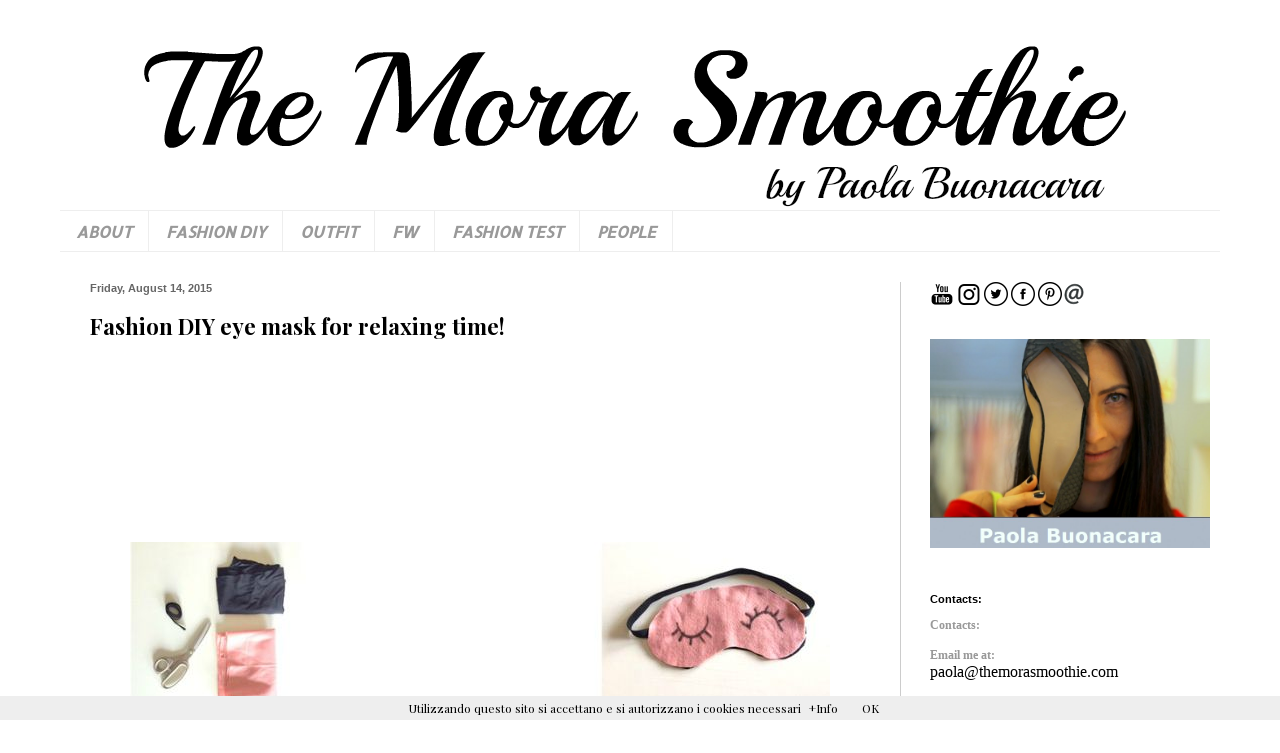

--- FILE ---
content_type: text/html; charset=UTF-8
request_url: https://www.themorasmoothie.com/2015/08/fashion-diy-eye-mask-for-relaxing-time.html?showComment=1439739074998
body_size: 25754
content:
<!DOCTYPE html>
<html class='v2' dir='ltr' xmlns='http://www.w3.org/1999/xhtml' xmlns:b='http://www.google.com/2005/gml/b' xmlns:data='http://www.google.com/2005/gml/data' xmlns:expr='http://www.google.com/2005/gml/expr'>
<head>
<link href='https://www.blogger.com/static/v1/widgets/335934321-css_bundle_v2.css' rel='stylesheet' type='text/css'/>
<meta content='The Mora Smoothie - Paola Buonacara, Fashion blogger italiana, tendenze moda, outfit e DIY moda. Scopri look unici e idee creative.' name='description'/>
<meta content='fashion blogger, moda, Paola Buonacara, outfit, DIY, influencer, The Mora Smoothie' name='keywords'/>
<meta content='The Mora Smoothie' name='author'/>
<!-- BLOGHER ADS Begin header tag -->
<script type='text/javascript'>
  var blogherads = blogherads || {};
  blogherads.adq = blogherads.adq || [];
</script>
<script async='async' data-cfasync='false' src='https://ads.blogherads.com/static/blogherads.js' type='text/javascript'></script>
<script async='async' data-cfasync='false' src='https://ads.blogherads.com/sk/70/700/700914/28285/header.js' type='text/javascript'></script>
<!-- BLOGHER ADS End header tag -->
<meta content='14db41042f15c25275049fe1dc335548' name='p:domain_verify'/>
<meta content='14db41042f15c25275049fe1dc335548' name='p:domain_verify'/>
<script async='async' data-ad-client='ca-pub-1578218226577810' src='https://pagead2.googlesyndication.com/pagead/js/adsbygoogle.js'></script>
<!-- -CcjAk0SGhKs_PehJUup5CJm9EA -->
<meta content='IE=EmulateIE7' http-equiv='X-UA-Compatible'/>
<meta content='width=1100' name='viewport'/>
<meta content='text/html; charset=UTF-8' http-equiv='Content-Type'/>
<meta content='blogger' name='generator'/>
<link href='https://www.themorasmoothie.com/favicon.ico' rel='icon' type='image/x-icon'/>
<link href='https://www.themorasmoothie.com/2015/08/fashion-diy-eye-mask-for-relaxing-time.html' rel='canonical'/>
<link rel="alternate" type="application/atom+xml" title="Paola Buonacara - The Mora Smoothie - Fashion blogger e DIY moda fashion  - Atom" href="https://www.themorasmoothie.com/feeds/posts/default" />
<link rel="alternate" type="application/rss+xml" title="Paola Buonacara - The Mora Smoothie - Fashion blogger e DIY moda fashion  - RSS" href="https://www.themorasmoothie.com/feeds/posts/default?alt=rss" />
<link rel="service.post" type="application/atom+xml" title="Paola Buonacara - The Mora Smoothie - Fashion blogger e DIY moda fashion  - Atom" href="https://www.blogger.com/feeds/6551313587763092727/posts/default" />

<link rel="alternate" type="application/atom+xml" title="Paola Buonacara - The Mora Smoothie - Fashion blogger e DIY moda fashion  - Atom" href="https://www.themorasmoothie.com/feeds/1430254455511499062/comments/default" />
<!--Can't find substitution for tag [blog.ieCssRetrofitLinks]-->
<link href='https://blogger.googleusercontent.com/img/b/R29vZ2xl/AVvXsEgeDsgLx26ShqBcu06CA93ye1f_UbmDaRu8fRt8rmKnezlbIpDb-qYg5NfydstwqhFN0nlYSKU9fRn-ZHayw4qSYD-WyviXwwdRJ4fZ01E8piVwGfIXTC_VrhYAgiC6waOFpFxJ0qVURQlf/s1600/DIY+mascherina+occhi.jpg' rel='image_src'/>
<meta content='https://www.themorasmoothie.com/2015/08/fashion-diy-eye-mask-for-relaxing-time.html' property='og:url'/>
<meta content='Fashion DIY eye mask for relaxing time!' property='og:title'/>
<meta content='The Mora Smoothie - blogger, influencer  Paola Buonacara, scopri tendenze moda e DIY, outfit unici e idee creative,artofrecycling
Libro-30+fashion DIY' property='og:description'/>
<meta content='https://blogger.googleusercontent.com/img/b/R29vZ2xl/AVvXsEgeDsgLx26ShqBcu06CA93ye1f_UbmDaRu8fRt8rmKnezlbIpDb-qYg5NfydstwqhFN0nlYSKU9fRn-ZHayw4qSYD-WyviXwwdRJ4fZ01E8piVwGfIXTC_VrhYAgiC6waOFpFxJ0qVURQlf/w1200-h630-p-k-no-nu/DIY+mascherina+occhi.jpg' property='og:image'/>
<title>Paola Buonacara - The Mora Smoothie - Fashion blogger e DIY moda fashion : Fashion DIY eye mask for relaxing time!</title>
<style type='text/css'>@font-face{font-family:'Allerta';font-style:normal;font-weight:400;font-display:swap;src:url(//fonts.gstatic.com/s/allerta/v19/TwMO-IAHRlkbx940YnYXSCiN9uc.woff2)format('woff2');unicode-range:U+0000-00FF,U+0131,U+0152-0153,U+02BB-02BC,U+02C6,U+02DA,U+02DC,U+0304,U+0308,U+0329,U+2000-206F,U+20AC,U+2122,U+2191,U+2193,U+2212,U+2215,U+FEFF,U+FFFD;}@font-face{font-family:'Playfair Display';font-style:normal;font-weight:400;font-display:swap;src:url(//fonts.gstatic.com/s/playfairdisplay/v40/nuFiD-vYSZviVYUb_rj3ij__anPXDTjYgEM86xRbPQ.woff2)format('woff2');unicode-range:U+0301,U+0400-045F,U+0490-0491,U+04B0-04B1,U+2116;}@font-face{font-family:'Playfair Display';font-style:normal;font-weight:400;font-display:swap;src:url(//fonts.gstatic.com/s/playfairdisplay/v40/nuFiD-vYSZviVYUb_rj3ij__anPXDTPYgEM86xRbPQ.woff2)format('woff2');unicode-range:U+0102-0103,U+0110-0111,U+0128-0129,U+0168-0169,U+01A0-01A1,U+01AF-01B0,U+0300-0301,U+0303-0304,U+0308-0309,U+0323,U+0329,U+1EA0-1EF9,U+20AB;}@font-face{font-family:'Playfair Display';font-style:normal;font-weight:400;font-display:swap;src:url(//fonts.gstatic.com/s/playfairdisplay/v40/nuFiD-vYSZviVYUb_rj3ij__anPXDTLYgEM86xRbPQ.woff2)format('woff2');unicode-range:U+0100-02BA,U+02BD-02C5,U+02C7-02CC,U+02CE-02D7,U+02DD-02FF,U+0304,U+0308,U+0329,U+1D00-1DBF,U+1E00-1E9F,U+1EF2-1EFF,U+2020,U+20A0-20AB,U+20AD-20C0,U+2113,U+2C60-2C7F,U+A720-A7FF;}@font-face{font-family:'Playfair Display';font-style:normal;font-weight:400;font-display:swap;src:url(//fonts.gstatic.com/s/playfairdisplay/v40/nuFiD-vYSZviVYUb_rj3ij__anPXDTzYgEM86xQ.woff2)format('woff2');unicode-range:U+0000-00FF,U+0131,U+0152-0153,U+02BB-02BC,U+02C6,U+02DA,U+02DC,U+0304,U+0308,U+0329,U+2000-206F,U+20AC,U+2122,U+2191,U+2193,U+2212,U+2215,U+FEFF,U+FFFD;}@font-face{font-family:'Playfair Display';font-style:normal;font-weight:700;font-display:swap;src:url(//fonts.gstatic.com/s/playfairdisplay/v40/nuFiD-vYSZviVYUb_rj3ij__anPXDTjYgEM86xRbPQ.woff2)format('woff2');unicode-range:U+0301,U+0400-045F,U+0490-0491,U+04B0-04B1,U+2116;}@font-face{font-family:'Playfair Display';font-style:normal;font-weight:700;font-display:swap;src:url(//fonts.gstatic.com/s/playfairdisplay/v40/nuFiD-vYSZviVYUb_rj3ij__anPXDTPYgEM86xRbPQ.woff2)format('woff2');unicode-range:U+0102-0103,U+0110-0111,U+0128-0129,U+0168-0169,U+01A0-01A1,U+01AF-01B0,U+0300-0301,U+0303-0304,U+0308-0309,U+0323,U+0329,U+1EA0-1EF9,U+20AB;}@font-face{font-family:'Playfair Display';font-style:normal;font-weight:700;font-display:swap;src:url(//fonts.gstatic.com/s/playfairdisplay/v40/nuFiD-vYSZviVYUb_rj3ij__anPXDTLYgEM86xRbPQ.woff2)format('woff2');unicode-range:U+0100-02BA,U+02BD-02C5,U+02C7-02CC,U+02CE-02D7,U+02DD-02FF,U+0304,U+0308,U+0329,U+1D00-1DBF,U+1E00-1E9F,U+1EF2-1EFF,U+2020,U+20A0-20AB,U+20AD-20C0,U+2113,U+2C60-2C7F,U+A720-A7FF;}@font-face{font-family:'Playfair Display';font-style:normal;font-weight:700;font-display:swap;src:url(//fonts.gstatic.com/s/playfairdisplay/v40/nuFiD-vYSZviVYUb_rj3ij__anPXDTzYgEM86xQ.woff2)format('woff2');unicode-range:U+0000-00FF,U+0131,U+0152-0153,U+02BB-02BC,U+02C6,U+02DA,U+02DC,U+0304,U+0308,U+0329,U+2000-206F,U+20AC,U+2122,U+2191,U+2193,U+2212,U+2215,U+FEFF,U+FFFD;}</style>
<style id='page-skin-1' type='text/css'><!--
/*
-----------------------------------------------
Blogger Template Style
Name:     Simple
Designer: Josh Peterson
URL:      www.noaesthetic.com
----------------------------------------------- */
/* Variable definitions
====================
<Variable name="keycolor" description="Main Color" type="color" default="#66bbdd"/>
<Group description="Page Text" selector="body">
<Variable name="body.font" description="Font" type="font"
default="normal normal 12px Arial, Tahoma, Helvetica, FreeSans, sans-serif"/>
<Variable name="body.text.color" description="Text Color" type="color" default="#222222"/>
</Group>
<Group description="Backgrounds" selector=".body-fauxcolumns-outer">
<Variable name="body.background.color" description="Outer Background" type="color" default="#66bbdd"/>
<Variable name="content.background.color" description="Main Background" type="color" default="#ffffff"/>
<Variable name="header.background.color" description="Header Background" type="color" default="transparent"/>
</Group>
<Group description="Links" selector=".main-outer">
<Variable name="link.color" description="Link Color" type="color" default="#2288bb"/>
<Variable name="link.visited.color" description="Visited Color" type="color" default="#888888"/>
<Variable name="link.hover.color" description="Hover Color" type="color" default="#33aaff"/>
</Group>
<Group description="Blog Title" selector=".header h1">
<Variable name="header.font" description="Font" type="font"
default="normal normal 60px Arial, Tahoma, Helvetica, FreeSans, sans-serif"/>
<Variable name="header.text.color" description="Title Color" type="color" default="#3399bb" />
</Group>
<Group description="Blog Description" selector=".header .description">
<Variable name="description.text.color" description="Description Color" type="color"
default="#777777" />
</Group>
<Group description="Tabs Text" selector=".tabs-inner .widget li a">
<Variable name="tabs.font" description="Font" type="font"
default="normal normal 14px Arial, Tahoma, Helvetica, FreeSans, sans-serif"/>
<Variable name="tabs.text.color" description="Text Color" type="color" default="#999999"/>
<Variable name="tabs.selected.text.color" description="Selected Color" type="color" default="#000000"/>
</Group>
<Group description="Tabs Background" selector=".tabs-outer .PageList">
<Variable name="tabs.background.color" description="Background Color" type="color" default="#f5f5f5"/>
<Variable name="tabs.selected.background.color" description="Selected Color" type="color" default="#eeeeee"/>
</Group>
<Group description="Post Title" selector="h3.post-title, .comments h4">
<Variable name="post.title.font" description="Font" type="font"
default="normal normal 22px Arial, Tahoma, Helvetica, FreeSans, sans-serif"/>
</Group>
<Group description="Date Header" selector=".date-header">
<Variable name="date.header.color" description="Text Color" type="color"
default="#000000"/>
<Variable name="date.header.background.color" description="Background Color" type="color"
default="transparent"/>
</Group>
<Group description="Post Footer" selector=".post-footer">
<Variable name="post.footer.text.color" description="Text Color" type="color" default="#666666"/>
<Variable name="post.footer.background.color" description="Background Color" type="color"
default="#f9f9f9"/>
<Variable name="post.footer.border.color" description="Shadow Color" type="color" default="#eeeeee"/>
</Group>
<Group description="Gadgets" selector="h2">
<Variable name="widget.title.font" description="Title Font" type="font"
default="normal bold 11px Arial, Tahoma, Helvetica, FreeSans, sans-serif"/>
<Variable name="widget.title.text.color" description="Title Color" type="color" default="#000000"/>
<Variable name="widget.alternate.text.color" description="Alternate Color" type="color" default="#999999"/>
</Group>
<Group description="Images" selector=".main-inner">
<Variable name="image.background.color" description="Background Color" type="color" default="#ffffff"/>
<Variable name="image.border.color" description="Border Color" type="color" default="#eeeeee"/>
<Variable name="image.text.color" description="Caption Text Color" type="color" default="#000000"/>
</Group>
<Group description="Accents" selector=".content-inner">
<Variable name="body.rule.color" description="Separator Line Color" type="color" default="#eeeeee"/>
<Variable name="tabs.border.color" description="Tabs Border Color" type="color" default="#cccccc"/>
</Group>
<Variable name="body.background" description="Body Background" type="background"
color="#ffffff" default="$(color) none repeat scroll top left"/>
<Variable name="body.background.override" description="Body Background Override" type="string" default=""/>
<Variable name="body.background.gradient.cap" description="Body Gradient Cap" type="url"
default="url(//www.blogblog.com/1kt/simple/gradients_light.png)"/>
<Variable name="body.background.gradient.tile" description="Body Gradient Tile" type="url"
default="url(//www.blogblog.com/1kt/simple/body_gradient_tile_light.png)"/>
<Variable name="content.background.color.selector" description="Content Background Color Selector" type="string" default=".content-inner"/>
<Variable name="content.padding" description="Content Padding" type="length" default="10px"/>
<Variable name="content.padding.horizontal" description="Content Horizontal Padding" type="length" default="10px"/>
<Variable name="content.shadow.spread" description="Content Shadow Spread" type="length" default="40px"/>
<Variable name="content.shadow.spread.webkit" description="Content Shadow Spread (WebKit)" type="length" default="5px"/>
<Variable name="content.shadow.spread.ie" description="Content Shadow Spread (IE)" type="length" default="10px"/>
<Variable name="main.border.width" description="Main Border Width" type="length" default="0"/>
<Variable name="header.background.gradient" description="Header Gradient" type="url" default="none"/>
<Variable name="header.shadow.offset.left" description="Header Shadow Offset Left" type="length" default="-1px"/>
<Variable name="header.shadow.offset.top" description="Header Shadow Offset Top" type="length" default="-1px"/>
<Variable name="header.shadow.spread" description="Header Shadow Spread" type="length" default="1px"/>
<Variable name="header.padding" description="Header Padding" type="length" default="30px"/>
<Variable name="header.border.size" description="Header Border Size" type="length" default="1px"/>
<Variable name="header.bottom.border.size" description="Header Bottom Border Size" type="length" default="1px"/>
<Variable name="header.border.horizontalsize" description="Header Horizontal Border Size" type="length" default="0"/>
<Variable name="description.text.size" description="Description Text Size" type="string" default="140%"/>
<Variable name="tabs.margin.top" description="Tabs Margin Top" type="length" default="0" />
<Variable name="tabs.margin.side" description="Tabs Side Margin" type="length" default="30px" />
<Variable name="tabs.background.gradient" description="Tabs Background Gradient" type="url"
default="url(//www.blogblog.com/1kt/simple/gradients_light.png)"/>
<Variable name="tabs.border.width" description="Tabs Border Width" type="length" default="1px"/>
<Variable name="tabs.bevel.border.width" description="Tabs Bevel Border Width" type="length" default="1px"/>
<Variable name="date.header.padding" description="Date Header Padding" type="string" default="inherit"/>
<Variable name="date.header.letterspacing" description="Date Header Letter Spacing" type="string" default="inherit"/>
<Variable name="date.header.margin" description="Date Header Margin" type="string" default="inherit"/>
<Variable name="post.margin.bottom" description="Post Bottom Margin" type="length" default="25px"/>
<Variable name="image.border.small.size" description="Image Border Small Size" type="length" default="2px"/>
<Variable name="image.border.large.size" description="Image Border Large Size" type="length" default="5px"/>
<Variable name="page.width.selector" description="Page Width Selector" type="string" default=".region-inner"/>
<Variable name="page.width" description="Page Width" type="string" default="auto"/>
<Variable name="main.section.margin" description="Main Section Margin" type="length" default="15px"/>
<Variable name="main.padding" description="Main Padding" type="length" default="15px"/>
<Variable name="main.padding.top" description="Main Padding Top" type="length" default="30px"/>
<Variable name="main.padding.bottom" description="Main Padding Bottom" type="length" default="30px"/>
<Variable name="paging.background"
color="#ffffff"
description="Background of blog paging area" type="background"
default="transparent none no-repeat scroll top center"/>
<Variable name="footer.bevel" description="Bevel border length of footer" type="length" default="0"/>
<Variable name="mobile.background.overlay" description="Mobile Background Overlay" type="string"
default="transparent none repeat scroll top left"/>
<Variable name="mobile.background.size" description="Mobile Background Size" type="string" default="auto"/>
<Variable name="mobile.button.color" description="Mobile Button Color" type="color" default="#ffffff" />
<Variable name="startSide" description="Side where text starts in blog language" type="automatic" default="left"/>
<Variable name="endSide" description="Side where text ends in blog language" type="automatic" default="right"/>
*/
/* Content
----------------------------------------------- */
body {
font: normal normal 12px Playfair Display;
color: #000000;
background: #ffffff none repeat scroll top left;
padding: 0 40px 40px 40px;
}
html body .region-inner {
min-width: 0;
max-width: 100%;
width: auto;
}
a:link {
text-decoration:none;
color: #000000;
}
a:visited {
text-decoration:none;
color: #444444;
}
a:hover {
text-decoration:underline;
color: #dd66bb;
}
.body-fauxcolumn-outer .fauxcolumn-inner {
background: transparent none repeat scroll top left;
_background-image: none;
}
.body-fauxcolumn-outer .cap-top {
position: absolute;
z-index: 1;
height: 400px;
width: 100%;
background: #ffffff none repeat scroll top left;
}
.body-fauxcolumn-outer .cap-top .cap-left {
width: 100%;
background: transparent none repeat-x scroll top left;
_background-image: none;
}
.content-outer {
-moz-box-shadow: 0 0 40px rgba(0, 0, 0, .15);
-webkit-box-shadow: 0 0 5px rgba(0, 0, 0, .15);
-goog-ms-box-shadow: 0 0 10px #333333;
box-shadow: 0 0 40px rgba(0, 0, 0, .15);
margin-bottom: 1px;
}
.content-inner {
padding: 10px 10px;
}
.content-inner {
background-color: #ffffff;
}
/* Header
----------------------------------------------- */
.header-outer {
background: #ffffff none repeat-x scroll 0 -400px;
_background-image: none;
}
.Header h1 {
font: normal normal 60px Playfair Display;
color: #ffffff;
text-shadow: -1px -1px 1px rgba(0, 0, 0, .2);
}
.Header h1 a {
color: #ffffff;
}
.Header .description {
font-size: 140%;
color: #ffffff;
}
.header-inner .Header .titlewrapper {
padding: 22px 30px;
}
.header-inner .Header .descriptionwrapper {
padding: 0 30px;
}
/* Tabs
----------------------------------------------- */
.tabs-inner .section:first-child {
border-top: 1px solid #eeeeee;
}
.tabs-inner .section:first-child ul {
margin-top: -1px;
border-top: 1px solid #eeeeee;
border-left: 0 solid #eeeeee;
border-right: 0 solid #eeeeee;
}
.tabs-inner .widget ul {
background: #ffffff url(//www.blogblog.com/1kt/simple/gradients_light.png) repeat-x scroll 0 -800px;
_background-image: none;
border-bottom: 1px solid #eeeeee;
margin-top: 0;
margin-left: -30px;
margin-right: -30px;
}
.tabs-inner .widget li a {
display: inline-block;
padding: .6em 1em;
font: italic bold 16px Allerta;
color: #999999;
border-left: 1px solid #ffffff;
border-right: 1px solid #eeeeee;
}
.tabs-inner .widget li:first-child a {
border-left: none;
}
.tabs-inner .widget li.selected a, .tabs-inner .widget li a:hover {
color: #eeeeee;
background-color: #cccccc;
text-decoration: none;
}
/* Columns
----------------------------------------------- */
.main-outer {
border-top: 0 solid #cccccc;
}
.fauxcolumn-left-outer .fauxcolumn-inner {
border-right: 1px solid #cccccc;
}
.fauxcolumn-right-outer .fauxcolumn-inner {
border-left: 1px solid #cccccc;
}
/* Headings
----------------------------------------------- */
h2 {
margin: 0 0 1em 0;
font: normal bold 11px Arial, Tahoma, Helvetica, FreeSans, sans-serif;
color: #000000;
}
/* Widgets
----------------------------------------------- */
.widget .zippy {
color: #7a7a7a;
text-shadow: 2px 2px 1px rgba(0, 0, 0, .1);
}
.widget .popular-posts ul {
list-style: none;
}
/* Posts
----------------------------------------------- */
.date-header span {
background-color: #ffffff;
color: #666666;
padding: inherit;
letter-spacing: inherit;
margin: inherit;
}
.main-inner {
padding-top: 30px;
padding-bottom: 30px;
}
.main-inner .column-center-inner {
padding: 0 15px;
}
.main-inner .column-center-inner .section {
margin: 0 15px;
}
.post {
margin: 0 0 25px 0;
}
h3.post-title, .comments h4 {
font: normal bold 22px Playfair Display;
margin: .75em 0 0;
}
.post-body {
font-size: 110%;
line-height: 1.4;
position: relative;
}
.post-body img, .post-body .tr-caption-container, .Profile img, .Image img,
.BlogList .item-thumbnail img {
padding: 2px;
background: #ffffff;
border: 1px solid #eeeeee;
-moz-box-shadow: 1px 1px 5px rgba(0, 0, 0, .1);
-webkit-box-shadow: 1px 1px 5px rgba(0, 0, 0, .1);
box-shadow: 1px 1px 5px rgba(0, 0, 0, .1);
}
.post-body img, .post-body .tr-caption-container {
padding: 5px;
}
.post-body .tr-caption-container {
color: #eeeeee;
}
.post-body .tr-caption-container img {
padding: 0;
background: transparent;
border: none;
-moz-box-shadow: 0 0 0 rgba(0, 0, 0, .1);
-webkit-box-shadow: 0 0 0 rgba(0, 0, 0, .1);
box-shadow: 0 0 0 rgba(0, 0, 0, .1);
}
.post-header {
margin: 0 0 1.5em;
line-height: 1.6;
font-size: 90%;
}
.post-footer {
margin: 20px -2px 0;
padding: 5px 10px;
color: #cc0070;
background-color: #f9f9f9;
border-bottom: 1px solid #eeeeee;
line-height: 1.6;
font-size: 90%;
}
#comments .comment-author {
padding-top: 1.5em;
border-top: 1px solid #cccccc;
background-position: 0 1.5em;
}
#comments .comment-author:first-child {
padding-top: 0;
border-top: none;
}
.avatar-image-container {
margin: .2em 0 0;
}
#comments .avatar-image-container img {
border: 1px solid #eeeeee;
}
/* Comments
----------------------------------------------- */
.comments .comments-content .icon.blog-author {
background-repeat: no-repeat;
background-image: url([data-uri]);
}
.comments .comments-content .loadmore a {
border-top: 1px solid #7a7a7a;
border-bottom: 1px solid #7a7a7a;
}
.comments .comment-thread.inline-thread {
background-color: #f9f9f9;
}
.comments .continue {
border-top: 2px solid #7a7a7a;
}
/* Accents
---------------------------------------------- */
.section-columns td.columns-cell {
border-left: 1px solid #cccccc;
}
.blog-pager {
background: transparent none no-repeat scroll top center;
}
.blog-pager-older-link, .home-link,
.blog-pager-newer-link {
background-color: #ffffff;
padding: 5px;
}
.footer-outer {
border-top: 0 dashed #bbbbbb;
}
/* Mobile
----------------------------------------------- */
body.mobile  {
background-size: auto;
}
.mobile .body-fauxcolumn-outer {
background: transparent none repeat scroll top left;
}
.mobile .body-fauxcolumn-outer .cap-top {
background-size: 100% auto;
}
.mobile .content-outer {
-webkit-box-shadow: 0 0 3px rgba(0, 0, 0, .15);
box-shadow: 0 0 3px rgba(0, 0, 0, .15);
}
body.mobile .AdSense {
margin: 0 -40px;
}
.mobile .tabs-inner .widget ul {
margin-left: 0;
margin-right: 0;
}
.mobile .post {
margin: 0;
}
.mobile .main-inner .column-center-inner .section {
margin: 0;
}
.mobile .date-header span {
padding: 0.1em 10px;
margin: 0 -10px;
}
.mobile h3.post-title {
margin: 0;
}
.mobile .blog-pager {
background: transparent none no-repeat scroll top center;
}
.mobile .footer-outer {
border-top: none;
}
.mobile .main-inner, .mobile .footer-inner {
background-color: #ffffff;
}
.mobile-index-contents {
color: #000000;
}
.mobile-link-button {
background-color: #000000;
}
.mobile-link-button a:link, .mobile-link-button a:visited {
color: #cccccc;
}
.mobile .tabs-inner .section:first-child {
border-top: none;
}
.mobile .tabs-inner .PageList .widget-content {
background-color: #cccccc;
color: #eeeeee;
border-top: 1px solid #eeeeee;
border-bottom: 1px solid #eeeeee;
}
.mobile .tabs-inner .PageList .widget-content .pagelist-arrow {
border-left: 1px solid #eeeeee;
}
.post-body img, .post-body .tr-caption-container, .Profile img, .Image img,
.BlogList .item-thumbnail img {
padding: none !important;
border: none !important;
background: none !important;
-moz-box-shadow: 0px 0px 0px transparent !important;
-webkit-box-shadow: 0px 0px 0px transparent !important;
box-shadow: 0px 0px 0px transparent !important;
}
.Header h1 { text-shadow: none; } .post-body img, .post-body .tr-caption-container, .Profile img, .Image img, .BlogList .item-thumbnail img { -webkit-box-shadow: none; box-shadow: none; } .content-outer { -webkit-box-shadow: none; box-shadow: none; }
/* Modifica il font per tutti i post */
.post-body, .post-content, .entry-content {
font-family: 'Lora', serif !important;  /* Cambia il font se vuoi */
font-size: 18px;
line-height: 1.8;
color: #333;  /* Cambia colore se necessario */
}
/* Modifica anche i link dentro i post */
.post-body a, .post-content a, .entry-content a {
font-family: 'Lora', serif !important;
color: #0066cc; /* Cambia colore link se vuoi */
}
--></style>
<style id='template-skin-1' type='text/css'><!--
body {
min-width: 1180px;
}
.content-outer, .content-fauxcolumn-outer, .region-inner {
min-width: 1180px;
max-width: 1180px;
_width: 1180px;
}
.main-inner .columns {
padding-left: 0px;
padding-right: 320px;
}
.main-inner .fauxcolumn-center-outer {
left: 0px;
right: 320px;
/* IE6 does not respect left and right together */
_width: expression(this.parentNode.offsetWidth -
parseInt("0px") -
parseInt("320px") + 'px');
}
.main-inner .fauxcolumn-left-outer {
width: 0px;
}
.main-inner .fauxcolumn-right-outer {
width: 320px;
}
.main-inner .column-left-outer {
width: 0px;
right: 100%;
margin-left: -0px;
}
.main-inner .column-right-outer {
width: 320px;
margin-right: -320px;
}
#layout {
min-width: 0;
}
#layout .content-outer {
min-width: 0;
width: 800px;
}
#layout .region-inner {
min-width: 0;
width: auto;
}
--></style>
<script type='text/javascript'>
var _gaq = _gaq || [];
 _gaq.push (['_setAccount', 'UA-42075860-1']);
 _gaq.push (['_gat._anonymizeIp']);
 _gaq.push (['_trackPageview']); 
      (function() {
        var ga = document.createElement('script');
        ga.type = 'text/javascript';
        ga.async = true;
        ga.src = (document.location.protocol == 'https:' ?
                  'https://ssl' : 'http://www') + '.google-analytics.com/ga.js';
        var s = document.getElementsByTagName('script')[0];
        s.parentNode.insertBefore(ga, s);
      })();
    </script>
<link href='https://www.blogger.com/dyn-css/authorization.css?targetBlogID=6551313587763092727&amp;zx=da52db8d-a243-4b96-ad4e-9886a6f09794' media='none' onload='if(media!=&#39;all&#39;)media=&#39;all&#39;' rel='stylesheet'/><noscript><link href='https://www.blogger.com/dyn-css/authorization.css?targetBlogID=6551313587763092727&amp;zx=da52db8d-a243-4b96-ad4e-9886a6f09794' rel='stylesheet'/></noscript>
<meta name='google-adsense-platform-account' content='ca-host-pub-1556223355139109'/>
<meta name='google-adsense-platform-domain' content='blogspot.com'/>

<link rel="stylesheet" href="https://fonts.googleapis.com/css2?display=swap&family=Lora&family=Playfair+Display"></head>
<body class='loading'>
<div class='navbar no-items section' id='navbar'>
</div>
<div class='body-fauxcolumns'>
<div class='fauxcolumn-outer body-fauxcolumn-outer'>
<div class='cap-top'>
<div class='cap-left'></div>
<div class='cap-right'></div>
</div>
<div class='fauxborder-left'>
<div class='fauxborder-right'></div>
<div class='fauxcolumn-inner'>
</div>
</div>
<div class='cap-bottom'>
<div class='cap-left'></div>
<div class='cap-right'></div>
</div>
</div>
</div>
<div class='content'>
<div class='content-fauxcolumns'>
<div class='fauxcolumn-outer content-fauxcolumn-outer'>
<div class='cap-top'>
<div class='cap-left'></div>
<div class='cap-right'></div>
</div>
<div class='fauxborder-left'>
<div class='fauxborder-right'></div>
<div class='fauxcolumn-inner'>
</div>
</div>
<div class='cap-bottom'>
<div class='cap-left'></div>
<div class='cap-right'></div>
</div>
</div>
</div>
<div class='content-outer'>
<div class='content-cap-top cap-top'>
<div class='cap-left'></div>
<div class='cap-right'></div>
</div>
<div class='fauxborder-left content-fauxborder-left'>
<div class='fauxborder-right content-fauxborder-right'></div>
<div class='content-inner'>
<header>
<div class='header-outer'>
<div class='header-cap-top cap-top'>
<div class='cap-left'></div>
<div class='cap-right'></div>
</div>
<div class='fauxborder-left header-fauxborder-left'>
<div class='fauxborder-right header-fauxborder-right'></div>
<div class='region-inner header-inner'>
<div class='header section' id='header'><div class='widget Header' data-version='1' id='Header1'>
<div id='header-inner'>
<a href='https://www.themorasmoothie.com/' style='display: block'>
<img alt='Paola Buonacara - The Mora Smoothie - Fashion blogger e DIY moda fashion ' height='170px; ' id='Header1_headerimg' src='https://blogger.googleusercontent.com/img/b/R29vZ2xl/AVvXsEjQB-fjrcwxIGb_eG516DBx215TuU8Rot6ZEZR9ikq0EjszCIZsimvjwjF9uwyP22kHCGlaBGJRxnTTonBQK2mej7gtVmipkHSXo0ziLsva2aMK6nTBEPsKqEFWXhc_PMzlIBjgTcKmXoOv/s1180/Untitled+1.png' style='display: block' width='1180px; '/>
</a>
</div>
</div></div>
</div>
</div>
<div class='header-cap-bottom cap-bottom'>
<div class='cap-left'></div>
<div class='cap-right'></div>
</div>
</div>
</header>
<div class='tabs-outer'>
<div class='tabs-cap-top cap-top'>
<div class='cap-left'></div>
<div class='cap-right'></div>
</div>
<div class='fauxborder-left tabs-fauxborder-left'>
<div class='fauxborder-right tabs-fauxborder-right'></div>
<div class='region-inner tabs-inner'>
<div class='tabs section' id='crosscol'><div class='widget PageList' data-version='1' id='PageList1'>
<h2>Pagine</h2>
<div class='widget-content'>
<ul>
<li>
<a href='https://www.themorasmoothie.com/p/about_19.html'>ABOUT</a>
</li>
<li>
<a href='https://www.themorasmoothie.com/p/blog-page_12.html'>FASHION DIY</a>
</li>
<li>
<a href='https://www.themorasmoothie.com/p/diy_25.html'>OUTFIT</a>
</li>
<li>
<a href='https://www.themorasmoothie.com/p/fw.html'>FW</a>
</li>
<li>
<a href='https://www.themorasmoothie.com/p/fashion-test.html'>FASHION TEST</a>
</li>
<li>
<a href='https://www.themorasmoothie.com/p/peolple.html'>PEOPLE</a>
</li>
</ul>
<div class='clear'></div>
</div>
</div></div>
<div class='tabs no-items section' id='crosscol-overflow'></div>
</div>
</div>
<div class='tabs-cap-bottom cap-bottom'>
<div class='cap-left'></div>
<div class='cap-right'></div>
</div>
</div>
<div class='main-outer'>
<div class='main-cap-top cap-top'>
<div class='cap-left'></div>
<div class='cap-right'></div>
</div>
<div class='fauxborder-left main-fauxborder-left'>
<div class='fauxborder-right main-fauxborder-right'></div>
<div class='region-inner main-inner'>
<div class='columns fauxcolumns'>
<div class='fauxcolumn-outer fauxcolumn-center-outer'>
<div class='cap-top'>
<div class='cap-left'></div>
<div class='cap-right'></div>
</div>
<div class='fauxborder-left'>
<div class='fauxborder-right'></div>
<div class='fauxcolumn-inner'>
</div>
</div>
<div class='cap-bottom'>
<div class='cap-left'></div>
<div class='cap-right'></div>
</div>
</div>
<div class='fauxcolumn-outer fauxcolumn-left-outer'>
<div class='cap-top'>
<div class='cap-left'></div>
<div class='cap-right'></div>
</div>
<div class='fauxborder-left'>
<div class='fauxborder-right'></div>
<div class='fauxcolumn-inner'>
</div>
</div>
<div class='cap-bottom'>
<div class='cap-left'></div>
<div class='cap-right'></div>
</div>
</div>
<div class='fauxcolumn-outer fauxcolumn-right-outer'>
<div class='cap-top'>
<div class='cap-left'></div>
<div class='cap-right'></div>
</div>
<div class='fauxborder-left'>
<div class='fauxborder-right'></div>
<div class='fauxcolumn-inner'>
</div>
</div>
<div class='cap-bottom'>
<div class='cap-left'></div>
<div class='cap-right'></div>
</div>
</div>
<!-- corrects IE6 width calculation -->
<div class='columns-inner'>
<div class='column-center-outer'>
<div class='column-center-inner'>
<div class='main section' id='main'><div class='widget Blog' data-version='1' id='Blog1'>
<div class='blog-posts hfeed'>

          <div class="date-outer">
        
<h2 class='date-header'><span>Friday, August 14, 2015</span></h2>

          <div class="date-posts">
        
<div class='post-outer'>
<div class='post hentry' itemscope='itemscope' itemtype='http://schema.org/BlogPosting'>
<a name='1430254455511499062'></a>
<h3 class='post-title entry-title' itemprop='name'>
Fashion DIY eye mask for relaxing time!
</h3>
<div class='post-header'>
<div class='post-header-line-1'></div>
</div>
<div class='post-body entry-content' id='post-body-1430254455511499062' itemprop='articleBody'>
<p><iframe allowTransparency='true' frameborder='0' scrolling='no' src='http://www.facebook.com/plugins/like.php?href=https://www.themorasmoothie.com/2015/08/fashion-diy-eye-mask-for-relaxing-time.html&layout=button_count&show_faces=false&width=100& action=like&font=arial&colorscheme=light' style='border:none; overflow:hidden; width:100px; height:20px;'></iframe></p>
<br />
<b><span class="" id="result_box" lang="en"></span></b><br />
<b><span class="" id="result_box" lang="en"></span></b><br />
<b><span class="" id="result_box" lang="en"></span></b><br />
<div class="separator" style="clear: both; text-align: center;">
<a href="https://blogger.googleusercontent.com/img/b/R29vZ2xl/AVvXsEgeDsgLx26ShqBcu06CA93ye1f_UbmDaRu8fRt8rmKnezlbIpDb-qYg5NfydstwqhFN0nlYSKU9fRn-ZHayw4qSYD-WyviXwwdRJ4fZ01E8piVwGfIXTC_VrhYAgiC6waOFpFxJ0qVURQlf/s1600/DIY+mascherina+occhi.jpg" imageanchor="1" style="margin-left: 1em; margin-right: 1em;"><img alt="paola buonacara, fashion, fashioblog, fashionblogger, diy, fashon diy, do it your self, fashion diy blog, diy blog, fai da te , tutorial, italian blogger, blogger italiana, fashion blogger italiana, italian fashion blog, step by step, " border="0" src="https://blogger.googleusercontent.com/img/b/R29vZ2xl/AVvXsEgeDsgLx26ShqBcu06CA93ye1f_UbmDaRu8fRt8rmKnezlbIpDb-qYg5NfydstwqhFN0nlYSKU9fRn-ZHayw4qSYD-WyviXwwdRJ4fZ01E8piVwGfIXTC_VrhYAgiC6waOFpFxJ0qVURQlf/s1600/DIY+mascherina+occhi.jpg" title="themorasmoothie" /></a></div>
<div class="separator" style="clear: both; text-align: center;">
</div>
<br />
<div class="separator" style="clear: both; text-align: center;">
</div>
<br />
<b><span class="" id="result_box" lang="en"><span class="hps">Hello my friends out there!&nbsp;</span></span></b><br />
<b><span class="" id="result_box" lang="en"><span class="hps">T</span><span class="hps">oday</span> <span class="hps">a new</span> fash</span><span class="" id="result_box" lang="en"><span class="hps">ion DIY</span> <span class="hps">easy and</span> <span class="hps">fast to make and very useful</span>.&nbsp;</span></b><br />
<b><span class="" id="result_box" lang="en">A customized <span class="hps"></span><span class="hps">eye mask</span><span class="hps"></span>.</span></b><br />
<br />
<br />
<b><span class="" id="result_box" lang="en"></span><span class="" id="result_box" lang="en"><span class="" id="result_box" lang="en"><span class="hps">Buongiorno a tutti, oggi un nuovo DIY semplice veloce e molto utile.<br />La mascherina per gli occhi personalizzata.&nbsp;</span></span></span></b><br />
<br />
<br />
<b><span class="" id="result_box" lang="en"><span class="" id="result_box" lang="en"><span class="hps"></span></span></span></b><br />
<a name="more"></a><br />
<br />
<div class="separator" style="clear: both; text-align: center;">
<a href="https://blogger.googleusercontent.com/img/b/R29vZ2xl/AVvXsEjSvnLqHLfBPx9spUE1kGcLDJVEz30e86mGOnNrkErmymiLN_mYdBIXfwuC_iYOfUhqXesdDMxjVabSMRe-BO1SbuullAQsKqCn2R-AtL4LtzBpvG4oEc3-wkwJFMGnKInKMKXs8wjfX0Dz/s1600/IMG_9445.JPG" imageanchor="1" style="margin-left: 1em; margin-right: 1em;"><img alt="paola buonacara, fashion, fashioblog, fashionblogger, diy, fashon diy, do it your self, fashion diy blog, diy blog, fai da te , tutorial, italian blogger, blogger italiana, fashion blogger italiana, italian fashion blog, step by step," border="0" src="https://blogger.googleusercontent.com/img/b/R29vZ2xl/AVvXsEjSvnLqHLfBPx9spUE1kGcLDJVEz30e86mGOnNrkErmymiLN_mYdBIXfwuC_iYOfUhqXesdDMxjVabSMRe-BO1SbuullAQsKqCn2R-AtL4LtzBpvG4oEc3-wkwJFMGnKInKMKXs8wjfX0Dz/s1600/IMG_9445.JPG" title="themorasmoothie" /></a></div>
<b><span class="" id="result_box" lang="en"><span class="" id="result_box" lang="en"><span class="hps">&nbsp;</span></span><br /> <span class="hps">To create it</span> <span class="hps">is really so easy</span><span class="hps"></span>.<br /> <span class="hps">Step by</span> <span class="hps">step</span><br /> <i><span class="hps">Essential</span></i>: <span class="hps">felt or</span> <span class="hps">other</span> <span class="hps">heavy fabric</span>, <span class="hps">satin fabric</span> <span class="hps">or</span> <span class="hps">soft</span>, <span class="hps">elastic</span> <span class="hps">and</span> <span class="hps">glue</span>.<br /> <i><span class="hps">Tutorial</span></i><span class="">:</span> <span class="hps">helping with a</span> <span class="hps">marker</span> <span class="hps">create </span><span class="hps">the</span> <span class="hps">mask design</span> line <span class="hps">on the</span> <span class="hps">fabrics and</span> <span class="hps">cut them out</span> <span class="hps">as</span> <span class="hps">the same measure.</span><br /> <span class="hps">Cut</span> <span class="hps">the elastic</span> <span class="hps">to</span> <span class="hps">measure</span> <span class="hps">the circumference</span> <span class="hps">of the head</span> <span class="hps">and</span> <span class="hps">then move to</span> <span class="hps">paste</span> <span class="hps">the elastic on</span><span class="hps"></span> <span class="hps">the two</span> <span class="hps">masks</span>.<br /> <span class="hps">And</span> <span class="hps">for</span> <span class="hps">an extra cool touch</span> <span class="hps">I drew</span> <span class="hps">with a marker</span> <span class="hps">two eyes</span> as your creativity.<br /> <span class="hps">Easy</span>, <span class="hps">fast</span> <span class="hps">and</span> <span class="hps">very useful</span>.<span class="hps"></span><span class="hps"></span><br /> <span class="hps">Big kiss</span> <span class="hps">and</span> <span class="hps">take a good rest!</span></span></b><br />
<br />
<br />
<br />
<br />
<br />
<br />
<br />
<b><span class="" id="result_box" lang="en"><span class="hps"><br /></span></span></b>
<b><span class="" id="result_box" lang="en"><span class="hps">Realizzarla è semplicissimo.<br />Step by step<br /><i>Necessario</i>: feltro o altro tessuto pesante, tessuto di raso o morbido, elastico e colla.<br /><i>Tutorial</i>: aiutandovi con un pennarello create il disegno della mascherina sui tessuti e ritagliateli di ugual misura.<br />Tagliate l'elastico a misura della circonferenza della testa e poi passate ad incollare l'elastico e le due mascherine.<br />E per un tocco in più ho disegnato con il pennarello due occhi.<br />Semplice, velocissima e molto utile.<br />Bacio grande e buon riposo!</span></span></b><br />
<br />
<br />
<div class="separator" style="clear: both; text-align: center;">
<a href="https://blogger.googleusercontent.com/img/b/R29vZ2xl/AVvXsEgt9lOATM5lWHNezPhVyg_RkLnNwsOP1v-ryjjvpm7LoF2l8FymM09i01ZXW5gdUUWXHQ2riqs_Fe3x9F8I7JiiQEg3omadbqnjjTYkzED1BtagDHs2kMusys2GjzQdG2V4Eisp43Wk6sZm/s1600/IMG_9446.JPG" imageanchor="1" style="margin-left: 1em; margin-right: 1em;"><img alt="paola buonacara, fashion, fashioblog, fashionblogger, diy, fashon diy, do it your self, fashion diy blog, diy blog, fai da te , tutorial, italian blogger, blogger italiana, fashion blogger italiana, italian fashion blog, step by step," border="0" src="https://blogger.googleusercontent.com/img/b/R29vZ2xl/AVvXsEgt9lOATM5lWHNezPhVyg_RkLnNwsOP1v-ryjjvpm7LoF2l8FymM09i01ZXW5gdUUWXHQ2riqs_Fe3x9F8I7JiiQEg3omadbqnjjTYkzED1BtagDHs2kMusys2GjzQdG2V4Eisp43Wk6sZm/s1600/IMG_9446.JPG" title="themorasmoothie" /></a></div>
<br />
<div class="separator" style="clear: both; text-align: center;">
<a href="https://blogger.googleusercontent.com/img/b/R29vZ2xl/AVvXsEjl5-WV5n37jOhmD0CFAMW0HTtSc9-94mpXa0L-da0PtKVSc3vdI4kvjVueAIy3VS5ywl-7XAiagR8QvyiXhi136cvcxnAPRBVrEfgykvtl0j_mFHwJiGrn8-ZdmMSXDvp_IAOiAPSNikNE/s1600/IMG_9447.JPG" imageanchor="1" style="margin-left: 1em; margin-right: 1em;"><img alt="paola buonacara, fashion, fashioblog, fashionblogger, diy, fashon diy, do it your self, fashion diy blog, diy blog, fai da te , tutorial, italian blogger, blogger italiana, fashion blogger italiana, italian fashion blog, step by step," border="0" src="https://blogger.googleusercontent.com/img/b/R29vZ2xl/AVvXsEjl5-WV5n37jOhmD0CFAMW0HTtSc9-94mpXa0L-da0PtKVSc3vdI4kvjVueAIy3VS5ywl-7XAiagR8QvyiXhi136cvcxnAPRBVrEfgykvtl0j_mFHwJiGrn8-ZdmMSXDvp_IAOiAPSNikNE/s1600/IMG_9447.JPG" title="themorasmoothie" /></a></div>
<br />
<div class="separator" style="clear: both; text-align: center;">
<a href="https://blogger.googleusercontent.com/img/b/R29vZ2xl/AVvXsEgw39BkzLiK4nqOf5_ECuRvXqWGKa662Dg1mSSFtXCP6r022YpEcF_uSwBmUcZu373v-Y8_bNfcUMSYPFCmgFygFUsuneaIyfFeCAxORC6aVKd6ef7Bo9AKN4rcAbp1leW8o1Wp7NYWHRNi/s1600/IMG_9448.JPG" imageanchor="1" style="margin-left: 1em; margin-right: 1em;"><img alt="paola buonacara, fashion, fashioblog, fashionblogger, diy, fashon diy, do it your self, fashion diy blog, diy blog, fai da te , tutorial, italian blogger, blogger italiana, fashion blogger italiana, italian fashion blog, step by step," border="0" src="https://blogger.googleusercontent.com/img/b/R29vZ2xl/AVvXsEgw39BkzLiK4nqOf5_ECuRvXqWGKa662Dg1mSSFtXCP6r022YpEcF_uSwBmUcZu373v-Y8_bNfcUMSYPFCmgFygFUsuneaIyfFeCAxORC6aVKd6ef7Bo9AKN4rcAbp1leW8o1Wp7NYWHRNi/s1600/IMG_9448.JPG" title="themorasmoothie" /></a></div>
<br />
<div class="separator" style="clear: both; text-align: center;">
<a href="https://blogger.googleusercontent.com/img/b/R29vZ2xl/AVvXsEgH9VXZkx4JVtJ8bhixSb3qHxcBdc4KVVdAkSG57t_lNEpy3Yc525KuXzhKo8lWaopVHmB6SUTHVx-8jzzdCol_zL4EIFkAeV9EeEqkmlJeMuDQuWFm-JLE9gYpIdQWmmBd0eto9pphWoYO/s1600/IMG_9449.JPG" imageanchor="1" style="margin-left: 1em; margin-right: 1em;"><img alt="paola buonacara, fashion, fashioblog, fashionblogger, diy, fashon diy, do it your self, fashion diy blog, diy blog, fai da te , tutorial, italian blogger, blogger italiana, fashion blogger italiana, italian fashion blog, step by step," border="0" src="https://blogger.googleusercontent.com/img/b/R29vZ2xl/AVvXsEgH9VXZkx4JVtJ8bhixSb3qHxcBdc4KVVdAkSG57t_lNEpy3Yc525KuXzhKo8lWaopVHmB6SUTHVx-8jzzdCol_zL4EIFkAeV9EeEqkmlJeMuDQuWFm-JLE9gYpIdQWmmBd0eto9pphWoYO/s1600/IMG_9449.JPG" title="themorasmoothie" /></a></div>
<br />
<div class="separator" style="clear: both; text-align: center;">
</div>
<div class="separator" style="clear: both; text-align: center;">
<a href="https://blogger.googleusercontent.com/img/b/R29vZ2xl/AVvXsEgBnKLrXWrT2vOuMZh0yCCzx0d8NHo2srqOkFBQlsqxaUGHvp-SFL2FapMZM4i4AKX1UY4U1ZfeDi4wVnxjrT2EpG9vYEJHcPKhXcexBKYaLs1bMEzQ8QL-2i0LbkdkjxqwjSUwsffFgz25/s1600/IMG_9451.JPG" imageanchor="1" style="margin-left: 1em; margin-right: 1em;"><img alt="paola buonacara, fashion, fashioblog, fashionblogger, diy, fashon diy, do it your self, fashion diy blog, diy blog, fai da te , tutorial, italian blogger, blogger italiana, fashion blogger italiana, italian fashion blog, step by step," border="0" src="https://blogger.googleusercontent.com/img/b/R29vZ2xl/AVvXsEgBnKLrXWrT2vOuMZh0yCCzx0d8NHo2srqOkFBQlsqxaUGHvp-SFL2FapMZM4i4AKX1UY4U1ZfeDi4wVnxjrT2EpG9vYEJHcPKhXcexBKYaLs1bMEzQ8QL-2i0LbkdkjxqwjSUwsffFgz25/s1600/IMG_9451.JPG" title="themorasmoothie" />&nbsp;</a>&nbsp;</div>
<div class="separator" style="clear: both; text-align: left;">
<br />&nbsp;&nbsp;&nbsp;&nbsp;&nbsp;&nbsp;&nbsp;&nbsp;&nbsp;&nbsp;&nbsp;&nbsp;&nbsp;&nbsp;&nbsp;&nbsp;&nbsp;&nbsp;&nbsp;&nbsp;&nbsp;&nbsp;&nbsp;&nbsp;&nbsp;&nbsp;&nbsp;&nbsp;&nbsp;&nbsp;&nbsp;&nbsp;&nbsp;&nbsp;&nbsp;&nbsp;&nbsp;&nbsp;&nbsp;&nbsp;&nbsp;&nbsp; <iframe width="320" height="266" class="YOUTUBE-iframe-video" data-thumbnail-src="https://i.ytimg.com/vi/x_4GxI2htRE/0.jpg" src="https://www.youtube.com/embed/x_4GxI2htRE?feature=player_embedded" frameborder="0" allowfullscreen></iframe></div>
<div class="separator" style="clear: both; text-align: center;">
<br /></div>
<div style='clear: both;'></div>
</div>
<div class='post-footer'>
<div class='post-footer-line post-footer-line-1'><span class='post-timestamp'>
a
<a class='timestamp-link' href='https://www.themorasmoothie.com/2015/08/fashion-diy-eye-mask-for-relaxing-time.html' itemprop='url' rel='bookmark' title='permanent link'><abbr class='published' itemprop='datePublished' title='2015-08-14T12:35:00+02:00'>12:35&#8239;PM</abbr></a>
</span>
<span class='post-comment-link'>
</span>
<span class='post-icons'>
</span>
<div class='post-share-buttons goog-inline-block'>
<a class='goog-inline-block share-button sb-email' href='https://www.blogger.com/share-post.g?blogID=6551313587763092727&postID=1430254455511499062&target=email' target='_blank' title='Email This'><span class='share-button-link-text'>Email This</span></a><a class='goog-inline-block share-button sb-blog' href='https://www.blogger.com/share-post.g?blogID=6551313587763092727&postID=1430254455511499062&target=blog' onclick='window.open(this.href, "_blank", "height=270,width=475"); return false;' target='_blank' title='BlogThis!'><span class='share-button-link-text'>BlogThis!</span></a><a class='goog-inline-block share-button sb-twitter' href='https://www.blogger.com/share-post.g?blogID=6551313587763092727&postID=1430254455511499062&target=twitter' target='_blank' title='Share to X'><span class='share-button-link-text'>Share to X</span></a><a class='goog-inline-block share-button sb-facebook' href='https://www.blogger.com/share-post.g?blogID=6551313587763092727&postID=1430254455511499062&target=facebook' onclick='window.open(this.href, "_blank", "height=430,width=640"); return false;' target='_blank' title='Share to Facebook'><span class='share-button-link-text'>Share to Facebook</span></a><a class='goog-inline-block share-button sb-pinterest' href='https://www.blogger.com/share-post.g?blogID=6551313587763092727&postID=1430254455511499062&target=pinterest' target='_blank' title='Share to Pinterest'><span class='share-button-link-text'>Share to Pinterest</span></a>
</div>
<span class='post-backlinks post-comment-link'>
</span>
</div>
<div class='post-footer-line post-footer-line-2'><span class='post-labels'>
Etichette:
<a href='https://www.themorasmoothie.com/search/label/DIY' rel='tag'>DIY</a>,
<a href='https://www.themorasmoothie.com/search/label/fashion%20diy' rel='tag'>fashion diy</a>,
<a href='https://www.themorasmoothie.com/search/label/fashionblog' rel='tag'>fashionblog</a>,
<a href='https://www.themorasmoothie.com/search/label/fashionblogger' rel='tag'>fashionblogger</a>,
<a href='https://www.themorasmoothie.com/search/label/paola%20buonacara.' rel='tag'>paola buonacara.</a>,
<a href='https://www.themorasmoothie.com/search/label/themorasmoothie' rel='tag'>themorasmoothie</a>,
<a href='https://www.themorasmoothie.com/search/label/tutorial' rel='tag'>tutorial</a>
</span>
</div>
<div class='post-footer-line post-footer-line-3'><span class='post-location'>
</span>
</div>
</div>
</div>
<div class='comments' id='comments'>
<a name='comments'></a>
<h4>15 comments:</h4>
<div class='comments-content'>
<script async='async' src='' type='text/javascript'></script>
<script type='text/javascript'>
    (function() {
      var items = null;
      var msgs = null;
      var config = {};

// <![CDATA[
      var cursor = null;
      if (items && items.length > 0) {
        cursor = parseInt(items[items.length - 1].timestamp) + 1;
      }

      var bodyFromEntry = function(entry) {
        var text = (entry &&
                    ((entry.content && entry.content.$t) ||
                     (entry.summary && entry.summary.$t))) ||
            '';
        if (entry && entry.gd$extendedProperty) {
          for (var k in entry.gd$extendedProperty) {
            if (entry.gd$extendedProperty[k].name == 'blogger.contentRemoved') {
              return '<span class="deleted-comment">' + text + '</span>';
            }
          }
        }
        return text;
      }

      var parse = function(data) {
        cursor = null;
        var comments = [];
        if (data && data.feed && data.feed.entry) {
          for (var i = 0, entry; entry = data.feed.entry[i]; i++) {
            var comment = {};
            // comment ID, parsed out of the original id format
            var id = /blog-(\d+).post-(\d+)/.exec(entry.id.$t);
            comment.id = id ? id[2] : null;
            comment.body = bodyFromEntry(entry);
            comment.timestamp = Date.parse(entry.published.$t) + '';
            if (entry.author && entry.author.constructor === Array) {
              var auth = entry.author[0];
              if (auth) {
                comment.author = {
                  name: (auth.name ? auth.name.$t : undefined),
                  profileUrl: (auth.uri ? auth.uri.$t : undefined),
                  avatarUrl: (auth.gd$image ? auth.gd$image.src : undefined)
                };
              }
            }
            if (entry.link) {
              if (entry.link[2]) {
                comment.link = comment.permalink = entry.link[2].href;
              }
              if (entry.link[3]) {
                var pid = /.*comments\/default\/(\d+)\?.*/.exec(entry.link[3].href);
                if (pid && pid[1]) {
                  comment.parentId = pid[1];
                }
              }
            }
            comment.deleteclass = 'item-control blog-admin';
            if (entry.gd$extendedProperty) {
              for (var k in entry.gd$extendedProperty) {
                if (entry.gd$extendedProperty[k].name == 'blogger.itemClass') {
                  comment.deleteclass += ' ' + entry.gd$extendedProperty[k].value;
                } else if (entry.gd$extendedProperty[k].name == 'blogger.displayTime') {
                  comment.displayTime = entry.gd$extendedProperty[k].value;
                }
              }
            }
            comments.push(comment);
          }
        }
        return comments;
      };

      var paginator = function(callback) {
        if (hasMore()) {
          var url = config.feed + '?alt=json&v=2&orderby=published&reverse=false&max-results=50';
          if (cursor) {
            url += '&published-min=' + new Date(cursor).toISOString();
          }
          window.bloggercomments = function(data) {
            var parsed = parse(data);
            cursor = parsed.length < 50 ? null
                : parseInt(parsed[parsed.length - 1].timestamp) + 1
            callback(parsed);
            window.bloggercomments = null;
          }
          url += '&callback=bloggercomments';
          var script = document.createElement('script');
          script.type = 'text/javascript';
          script.src = url;
          document.getElementsByTagName('head')[0].appendChild(script);
        }
      };
      var hasMore = function() {
        return !!cursor;
      };
      var getMeta = function(key, comment) {
        if ('iswriter' == key) {
          var matches = !!comment.author
              && comment.author.name == config.authorName
              && comment.author.profileUrl == config.authorUrl;
          return matches ? 'true' : '';
        } else if ('deletelink' == key) {
          return config.baseUri + '/comment/delete/'
               + config.blogId + '/' + comment.id;
        } else if ('deleteclass' == key) {
          return comment.deleteclass;
        }
        return '';
      };

      var replybox = null;
      var replyUrlParts = null;
      var replyParent = undefined;

      var onReply = function(commentId, domId) {
        if (replybox == null) {
          // lazily cache replybox, and adjust to suit this style:
          replybox = document.getElementById('comment-editor');
          if (replybox != null) {
            replybox.height = '250px';
            replybox.style.display = 'block';
            replyUrlParts = replybox.src.split('#');
          }
        }
        if (replybox && (commentId !== replyParent)) {
          replybox.src = '';
          document.getElementById(domId).insertBefore(replybox, null);
          replybox.src = replyUrlParts[0]
              + (commentId ? '&parentID=' + commentId : '')
              + '#' + replyUrlParts[1];
          replyParent = commentId;
        }
      };

      var hash = (window.location.hash || '#').substring(1);
      var startThread, targetComment;
      if (/^comment-form_/.test(hash)) {
        startThread = hash.substring('comment-form_'.length);
      } else if (/^c[0-9]+$/.test(hash)) {
        targetComment = hash.substring(1);
      }

      // Configure commenting API:
      var configJso = {
        'maxDepth': config.maxThreadDepth
      };
      var provider = {
        'id': config.postId,
        'data': items,
        'loadNext': paginator,
        'hasMore': hasMore,
        'getMeta': getMeta,
        'onReply': onReply,
        'rendered': true,
        'initComment': targetComment,
        'initReplyThread': startThread,
        'config': configJso,
        'messages': msgs
      };

      var render = function() {
        if (window.goog && window.goog.comments) {
          var holder = document.getElementById('comment-holder');
          window.goog.comments.render(holder, provider);
        }
      };

      // render now, or queue to render when library loads:
      if (window.goog && window.goog.comments) {
        render();
      } else {
        window.goog = window.goog || {};
        window.goog.comments = window.goog.comments || {};
        window.goog.comments.loadQueue = window.goog.comments.loadQueue || [];
        window.goog.comments.loadQueue.push(render);
      }
    })();
// ]]>
  </script>
<div id='comment-holder'>
<div class="comment-thread toplevel-thread"><ol id="top-ra"><li class="comment" id="c317367670574779045"><div class="avatar-image-container"><img src="//www.blogger.com/img/blogger_logo_round_35.png" alt=""/></div><div class="comment-block"><div class="comment-header"><cite class="user"><a href="https://www.blogger.com/profile/10648779817696982145" rel="nofollow">Unknown</a></cite><span class="icon user "></span><span class="datetime secondary-text"><a rel="nofollow" href="https://www.themorasmoothie.com/2015/08/fashion-diy-eye-mask-for-relaxing-time.html?showComment=1439552324577#c317367670574779045">14/8/15 1:38 PM</a></span></div><p class="comment-content">Ciao Paoletta!<br><br>Carinissima!!!<br><br>Un abbraccio, buon pomeriggio!<br><br>Paolo</p><span class="comment-actions secondary-text"><a class="comment-reply" target="_self" data-comment-id="317367670574779045">Reply</a><span class="item-control blog-admin blog-admin pid-1249188183"><a target="_self" href="https://www.blogger.com/comment/delete/6551313587763092727/317367670574779045">Delete</a></span></span></div><div class="comment-replies"><div id="c317367670574779045-rt" class="comment-thread inline-thread hidden"><span class="thread-toggle thread-expanded"><span class="thread-arrow"></span><span class="thread-count"><a target="_self">Replies</a></span></span><ol id="c317367670574779045-ra" class="thread-chrome thread-expanded"><div></div><div id="c317367670574779045-continue" class="continue"><a class="comment-reply" target="_self" data-comment-id="317367670574779045">Reply</a></div></ol></div></div><div class="comment-replybox-single" id="c317367670574779045-ce"></div></li><li class="comment" id="c3593783738879364998"><div class="avatar-image-container"><img src="//3.bp.blogspot.com/-NosUkdDpM1Y/ZrMubQ84fvI/AAAAAAAAODo/QJthf_LJQqI8Wp3wVePNEXB3i86PKYrGACK4BGAYYCw/s35/28A810CC-0636-4EDB-BB70-412A7BD69303.JPEG" alt=""/></div><div class="comment-block"><div class="comment-header"><cite class="user"><a href="https://www.blogger.com/profile/06016602498377314290" rel="nofollow">theblogsocial.com</a></cite><span class="icon user "></span><span class="datetime secondary-text"><a rel="nofollow" href="https://www.themorasmoothie.com/2015/08/fashion-diy-eye-mask-for-relaxing-time.html?showComment=1439552346090#c3593783738879364998">14/8/15 1:39 PM</a></span></div><p class="comment-content">This is such a cool DIY<br><br><br>Candice | <a href="http://www.beautycandyloves.co.za" rel="nofollow">Beauty Candy Loves</a></p><span class="comment-actions secondary-text"><a class="comment-reply" target="_self" data-comment-id="3593783738879364998">Reply</a><span class="item-control blog-admin blog-admin pid-278698404"><a target="_self" href="https://www.blogger.com/comment/delete/6551313587763092727/3593783738879364998">Delete</a></span></span></div><div class="comment-replies"><div id="c3593783738879364998-rt" class="comment-thread inline-thread hidden"><span class="thread-toggle thread-expanded"><span class="thread-arrow"></span><span class="thread-count"><a target="_self">Replies</a></span></span><ol id="c3593783738879364998-ra" class="thread-chrome thread-expanded"><div></div><div id="c3593783738879364998-continue" class="continue"><a class="comment-reply" target="_self" data-comment-id="3593783738879364998">Reply</a></div></ol></div></div><div class="comment-replybox-single" id="c3593783738879364998-ce"></div></li><li class="comment" id="c1713443615378821169"><div class="avatar-image-container"><img src="//www.blogger.com/img/blogger_logo_round_35.png" alt=""/></div><div class="comment-block"><div class="comment-header"><cite class="user"><a href="https://www.blogger.com/profile/17138357955854901399" rel="nofollow">Stylish Velvet</a></cite><span class="icon user "></span><span class="datetime secondary-text"><a rel="nofollow" href="https://www.themorasmoothie.com/2015/08/fashion-diy-eye-mask-for-relaxing-time.html?showComment=1439586352608#c1713443615378821169">14/8/15 11:05 PM</a></span></div><p class="comment-content">Troppo forte!!!<br><br>Baci<br>Chiara<br>http://blog.pianetadonna.it/shesinfashion/</p><span class="comment-actions secondary-text"><a class="comment-reply" target="_self" data-comment-id="1713443615378821169">Reply</a><span class="item-control blog-admin blog-admin pid-1030606331"><a target="_self" href="https://www.blogger.com/comment/delete/6551313587763092727/1713443615378821169">Delete</a></span></span></div><div class="comment-replies"><div id="c1713443615378821169-rt" class="comment-thread inline-thread hidden"><span class="thread-toggle thread-expanded"><span class="thread-arrow"></span><span class="thread-count"><a target="_self">Replies</a></span></span><ol id="c1713443615378821169-ra" class="thread-chrome thread-expanded"><div></div><div id="c1713443615378821169-continue" class="continue"><a class="comment-reply" target="_self" data-comment-id="1713443615378821169">Reply</a></div></ol></div></div><div class="comment-replybox-single" id="c1713443615378821169-ce"></div></li><li class="comment" id="c144955653498606274"><div class="avatar-image-container"><img src="//www.blogger.com/img/blogger_logo_round_35.png" alt=""/></div><div class="comment-block"><div class="comment-header"><cite class="user"><a href="https://www.blogger.com/profile/05464157780496799951" rel="nofollow">Trendy Tips Trendy Girls</a></cite><span class="icon user "></span><span class="datetime secondary-text"><a rel="nofollow" href="https://www.themorasmoothie.com/2015/08/fashion-diy-eye-mask-for-relaxing-time.html?showComment=1439645964505#c144955653498606274">15/8/15 3:39 PM</a></span></div><p class="comment-content">Thanks for your comment on my blog! Happy weekend sweetie &#9829;<br>http://trendytips-trendygirls.blogspot.com</p><span class="comment-actions secondary-text"><a class="comment-reply" target="_self" data-comment-id="144955653498606274">Reply</a><span class="item-control blog-admin blog-admin pid-1753175809"><a target="_self" href="https://www.blogger.com/comment/delete/6551313587763092727/144955653498606274">Delete</a></span></span></div><div class="comment-replies"><div id="c144955653498606274-rt" class="comment-thread inline-thread hidden"><span class="thread-toggle thread-expanded"><span class="thread-arrow"></span><span class="thread-count"><a target="_self">Replies</a></span></span><ol id="c144955653498606274-ra" class="thread-chrome thread-expanded"><div></div><div id="c144955653498606274-continue" class="continue"><a class="comment-reply" target="_self" data-comment-id="144955653498606274">Reply</a></div></ol></div></div><div class="comment-replybox-single" id="c144955653498606274-ce"></div></li><li class="comment" id="c7638733222269825497"><div class="avatar-image-container"><img src="//blogger.googleusercontent.com/img/b/R29vZ2xl/AVvXsEhhrrjXFA1NbwEj9Kytlv41AZmSd4BsvnJ1Dc9gegKNOukNArbyqrM8lLBBgporkVqw0DteiwS0zdx9Lqv4lfBnnny4QN8AyxJG9_9WRiyThjWFS6Irl0as6iY9Xwx0xw/s45-c/paco+rabanne+%281%29.jpg" alt=""/></div><div class="comment-block"><div class="comment-header"><cite class="user"><a href="https://www.blogger.com/profile/07037478597512529543" rel="nofollow">Selvaggia Capizzi</a></cite><span class="icon user "></span><span class="datetime secondary-text"><a rel="nofollow" href="https://www.themorasmoothie.com/2015/08/fashion-diy-eye-mask-for-relaxing-time.html?showComment=1439713769520#c7638733222269825497">16/8/15 10:29 AM</a></span></div><p class="comment-content">Ah ah ah questa me la faccio! Buone vacanze a te!</p><span class="comment-actions secondary-text"><a class="comment-reply" target="_self" data-comment-id="7638733222269825497">Reply</a><span class="item-control blog-admin blog-admin pid-1494677718"><a target="_self" href="https://www.blogger.com/comment/delete/6551313587763092727/7638733222269825497">Delete</a></span></span></div><div class="comment-replies"><div id="c7638733222269825497-rt" class="comment-thread inline-thread hidden"><span class="thread-toggle thread-expanded"><span class="thread-arrow"></span><span class="thread-count"><a target="_self">Replies</a></span></span><ol id="c7638733222269825497-ra" class="thread-chrome thread-expanded"><div></div><div id="c7638733222269825497-continue" class="continue"><a class="comment-reply" target="_self" data-comment-id="7638733222269825497">Reply</a></div></ol></div></div><div class="comment-replybox-single" id="c7638733222269825497-ce"></div></li><li class="comment" id="c8603293832964700927"><div class="avatar-image-container"><img src="//blogger.googleusercontent.com/img/b/R29vZ2xl/AVvXsEg2wiLuqqpuouPQnakWEfAbZ6StWVhr3ZGZ5-BfKWkfWDAIykM79mVZff_pZEJ-Ej1_jhxGiPd8KhR5jhZBr_oFAcuL-eRXvvWGzyqEcnf-4oebqqpqufCJAN8ZFXyFmK0/s45-c/about.png" alt=""/></div><div class="comment-block"><div class="comment-header"><cite class="user"><a href="https://www.blogger.com/profile/16673387804386660146" rel="nofollow">Paola Lauretano</a></cite><span class="icon user "></span><span class="datetime secondary-text"><a rel="nofollow" href="https://www.themorasmoothie.com/2015/08/fashion-diy-eye-mask-for-relaxing-time.html?showComment=1439716125036#c8603293832964700927">16/8/15 11:08 AM</a></span></div><p class="comment-content">Troppo carini!!!!<br>Kisses, Paola.<br><br><a href="http://expressyourselfbypaolalauretano.blogspot.it/" rel="nofollow">Expressyourself</a><br><br><a href="https://www.facebook.com/pages/Expressyourself/166444660146125" rel="nofollow">My Facebook</a></p><span class="comment-actions secondary-text"><a class="comment-reply" target="_self" data-comment-id="8603293832964700927">Reply</a><span class="item-control blog-admin blog-admin pid-913825122"><a target="_self" href="https://www.blogger.com/comment/delete/6551313587763092727/8603293832964700927">Delete</a></span></span></div><div class="comment-replies"><div id="c8603293832964700927-rt" class="comment-thread inline-thread hidden"><span class="thread-toggle thread-expanded"><span class="thread-arrow"></span><span class="thread-count"><a target="_self">Replies</a></span></span><ol id="c8603293832964700927-ra" class="thread-chrome thread-expanded"><div></div><div id="c8603293832964700927-continue" class="continue"><a class="comment-reply" target="_self" data-comment-id="8603293832964700927">Reply</a></div></ol></div></div><div class="comment-replybox-single" id="c8603293832964700927-ce"></div></li><li class="comment" id="c8137175111944985170"><div class="avatar-image-container"><img src="//blogger.googleusercontent.com/img/b/R29vZ2xl/AVvXsEhkHsyxly-YmHGv5cSXGnLN_pUoADz2BC8no7TlO4rv6pQZueRzwnoJanikE4Ih1VmzN10dZxuCcVqDuAapevyBQ7LDzYbF5I5-xbSKWcY43Tmc5Cwwld3qv-0Hq19uyQ/s45-c/carmy-foto.jpg" alt=""/></div><div class="comment-block"><div class="comment-header"><cite class="user"><a href="https://www.blogger.com/profile/12648861795432345342" rel="nofollow">Carmen Cotugno</a></cite><span class="icon user "></span><span class="datetime secondary-text"><a rel="nofollow" href="https://www.themorasmoothie.com/2015/08/fashion-diy-eye-mask-for-relaxing-time.html?showComment=1439720842110#c8137175111944985170">16/8/15 12:27 PM</a></span></div><p class="comment-content">che brava, seguirò questo tutorial :)<br>baci<br><a href="http://www.carmy1978.com/" rel="nofollow">www.carmy1978.com</a><br></p><span class="comment-actions secondary-text"><a class="comment-reply" target="_self" data-comment-id="8137175111944985170">Reply</a><span class="item-control blog-admin blog-admin pid-1752820864"><a target="_self" href="https://www.blogger.com/comment/delete/6551313587763092727/8137175111944985170">Delete</a></span></span></div><div class="comment-replies"><div id="c8137175111944985170-rt" class="comment-thread inline-thread hidden"><span class="thread-toggle thread-expanded"><span class="thread-arrow"></span><span class="thread-count"><a target="_self">Replies</a></span></span><ol id="c8137175111944985170-ra" class="thread-chrome thread-expanded"><div></div><div id="c8137175111944985170-continue" class="continue"><a class="comment-reply" target="_self" data-comment-id="8137175111944985170">Reply</a></div></ol></div></div><div class="comment-replybox-single" id="c8137175111944985170-ce"></div></li><li class="comment" id="c8128181283782857153"><div class="avatar-image-container"><img src="//blogger.googleusercontent.com/img/b/R29vZ2xl/AVvXsEgPzbQV2XU1FQylxgT1RNUaKB0a1TAZf0UKVkyFVWmz5o5vOfFWH2dca1HQ9eXj_A6X4-83rOSunQVg1CcZ3X-ZH1PK4JQ_c0RyinX7vrQzJjiG43VkFspsZ-7kHNdByw/s45-c/IMG_8640.JPG" alt=""/></div><div class="comment-block"><div class="comment-header"><cite class="user"><a href="https://www.blogger.com/profile/11713701807621531524" rel="nofollow">Jackie Harrison</a></cite><span class="icon user "></span><span class="datetime secondary-text"><a rel="nofollow" href="https://www.themorasmoothie.com/2015/08/fashion-diy-eye-mask-for-relaxing-time.html?showComment=1439723672230#c8128181283782857153">16/8/15 1:14 PM</a></span></div><p class="comment-content">This is too cute and easy to make love it.</p><span class="comment-actions secondary-text"><a class="comment-reply" target="_self" data-comment-id="8128181283782857153">Reply</a><span class="item-control blog-admin blog-admin pid-1515372127"><a target="_self" href="https://www.blogger.com/comment/delete/6551313587763092727/8128181283782857153">Delete</a></span></span></div><div class="comment-replies"><div id="c8128181283782857153-rt" class="comment-thread inline-thread hidden"><span class="thread-toggle thread-expanded"><span class="thread-arrow"></span><span class="thread-count"><a target="_self">Replies</a></span></span><ol id="c8128181283782857153-ra" class="thread-chrome thread-expanded"><div></div><div id="c8128181283782857153-continue" class="continue"><a class="comment-reply" target="_self" data-comment-id="8128181283782857153">Reply</a></div></ol></div></div><div class="comment-replybox-single" id="c8128181283782857153-ce"></div></li><li class="comment" id="c4140543477652961152"><div class="avatar-image-container"><img src="//blogger.googleusercontent.com/img/b/R29vZ2xl/AVvXsEh8ZqkjxNE0Q_K3HXEemrM7mQRs_hbX0cPNbMuBMJdbmOoaG8W3YMHLq-KBCtmJGTiHsLwFaonKRO9rluVVE1bEYMM-j63u3d5tBWcqsuE-JIRY7deCC1q2Khem9JSSdg/s45-c/Dressed+With+Soul+Logo.JPG" alt=""/></div><div class="comment-block"><div class="comment-header"><cite class="user"><a href="https://www.blogger.com/profile/07295634594192337762" rel="nofollow">Dressed With Soul</a></cite><span class="icon user "></span><span class="datetime secondary-text"><a rel="nofollow" href="https://www.themorasmoothie.com/2015/08/fashion-diy-eye-mask-for-relaxing-time.html?showComment=1439724126041#c4140543477652961152">16/8/15 1:22 PM</a></span></div><p class="comment-content">Like this cute DIY - thanks for sharing!<br>xx from Bavaria/Germany, Rena<br><b><a href="http://dressedwithsoul.com/" rel="nofollow">www.dressedwithsoul.com</a></b><br></p><span class="comment-actions secondary-text"><a class="comment-reply" target="_self" data-comment-id="4140543477652961152">Reply</a><span class="item-control blog-admin blog-admin pid-1369920580"><a target="_self" href="https://www.blogger.com/comment/delete/6551313587763092727/4140543477652961152">Delete</a></span></span></div><div class="comment-replies"><div id="c4140543477652961152-rt" class="comment-thread inline-thread hidden"><span class="thread-toggle thread-expanded"><span class="thread-arrow"></span><span class="thread-count"><a target="_self">Replies</a></span></span><ol id="c4140543477652961152-ra" class="thread-chrome thread-expanded"><div></div><div id="c4140543477652961152-continue" class="continue"><a class="comment-reply" target="_self" data-comment-id="4140543477652961152">Reply</a></div></ol></div></div><div class="comment-replybox-single" id="c4140543477652961152-ce"></div></li><li class="comment" id="c5426770327029023306"><div class="avatar-image-container"><img src="//blogger.googleusercontent.com/img/b/R29vZ2xl/AVvXsEgzPTvRVZx8S3y4c0d9_F8BxA6-Bt_FhrrrkEGMdriq7CbQ2gKUe9QotLZfWe9TRVn_PF8A6EZeFOtPfGAYFLXtvslYBtYmqV1JZRDNwsex1cDcujjjRMJaj4dTlIn5WQA/s45-c/DSC09779%252B-%252BCopia.JPG" alt=""/></div><div class="comment-block"><div class="comment-header"><cite class="user"><a href="https://www.blogger.com/profile/11212330454015040075" rel="nofollow">Caramella</a></cite><span class="icon user "></span><span class="datetime secondary-text"><a rel="nofollow" href="https://www.themorasmoothie.com/2015/08/fashion-diy-eye-mask-for-relaxing-time.html?showComment=1439736426586#c5426770327029023306">16/8/15 4:47 PM</a></span></div><p class="comment-content">Bravissima, molto bello questo tutorial!</p><span class="comment-actions secondary-text"><a class="comment-reply" target="_self" data-comment-id="5426770327029023306">Reply</a><span class="item-control blog-admin blog-admin pid-2019765193"><a target="_self" href="https://www.blogger.com/comment/delete/6551313587763092727/5426770327029023306">Delete</a></span></span></div><div class="comment-replies"><div id="c5426770327029023306-rt" class="comment-thread inline-thread hidden"><span class="thread-toggle thread-expanded"><span class="thread-arrow"></span><span class="thread-count"><a target="_self">Replies</a></span></span><ol id="c5426770327029023306-ra" class="thread-chrome thread-expanded"><div></div><div id="c5426770327029023306-continue" class="continue"><a class="comment-reply" target="_self" data-comment-id="5426770327029023306">Reply</a></div></ol></div></div><div class="comment-replybox-single" id="c5426770327029023306-ce"></div></li><li class="comment" id="c113211230932795477"><div class="avatar-image-container"><img src="//www.blogger.com/img/blogger_logo_round_35.png" alt=""/></div><div class="comment-block"><div class="comment-header"><cite class="user"><a href="https://www.blogger.com/profile/10603205113975802364" rel="nofollow">Unknown</a></cite><span class="icon user "></span><span class="datetime secondary-text"><a rel="nofollow" href="https://www.themorasmoothie.com/2015/08/fashion-diy-eye-mask-for-relaxing-time.html?showComment=1439739074998#c113211230932795477">16/8/15 5:31 PM</a></span></div><p class="comment-content">That&#39;s an easy DIY eye mask that looks exactly like the one in Breakfast at Tiffanys movie<br><br><a href="http://www.styleapastiche.com/" rel="nofollow">Style..A Pastiche! - Indian Fashion &amp; Lifestyle Blog</a></p><span class="comment-actions secondary-text"><a class="comment-reply" target="_self" data-comment-id="113211230932795477">Reply</a><span class="item-control blog-admin blog-admin pid-1498008827"><a target="_self" href="https://www.blogger.com/comment/delete/6551313587763092727/113211230932795477">Delete</a></span></span></div><div class="comment-replies"><div id="c113211230932795477-rt" class="comment-thread inline-thread hidden"><span class="thread-toggle thread-expanded"><span class="thread-arrow"></span><span class="thread-count"><a target="_self">Replies</a></span></span><ol id="c113211230932795477-ra" class="thread-chrome thread-expanded"><div></div><div id="c113211230932795477-continue" class="continue"><a class="comment-reply" target="_self" data-comment-id="113211230932795477">Reply</a></div></ol></div></div><div class="comment-replybox-single" id="c113211230932795477-ce"></div></li><li class="comment" id="c6900735294345457907"><div class="avatar-image-container"><img src="//www.blogger.com/img/blogger_logo_round_35.png" alt=""/></div><div class="comment-block"><div class="comment-header"><cite class="user"><a href="https://www.blogger.com/profile/05545111716059654884" rel="nofollow">Margaret Dallospedale</a></cite><span class="icon user "></span><span class="datetime secondary-text"><a rel="nofollow" href="https://www.themorasmoothie.com/2015/08/fashion-diy-eye-mask-for-relaxing-time.html?showComment=1439752660932#c6900735294345457907">16/8/15 9:17 PM</a></span></div><p class="comment-content">Ma è troppo bello Paola.<br>Un bacione<br><a href="http://www.indiansavage.com" rel="nofollow">Maggie Dallospedale Fashion diary - Fashion blog </a></p><span class="comment-actions secondary-text"><a class="comment-reply" target="_self" data-comment-id="6900735294345457907">Reply</a><span class="item-control blog-admin blog-admin pid-1588090191"><a target="_self" href="https://www.blogger.com/comment/delete/6551313587763092727/6900735294345457907">Delete</a></span></span></div><div class="comment-replies"><div id="c6900735294345457907-rt" class="comment-thread inline-thread hidden"><span class="thread-toggle thread-expanded"><span class="thread-arrow"></span><span class="thread-count"><a target="_self">Replies</a></span></span><ol id="c6900735294345457907-ra" class="thread-chrome thread-expanded"><div></div><div id="c6900735294345457907-continue" class="continue"><a class="comment-reply" target="_self" data-comment-id="6900735294345457907">Reply</a></div></ol></div></div><div class="comment-replybox-single" id="c6900735294345457907-ce"></div></li><li class="comment" id="c6497891037284973876"><div class="avatar-image-container"><img src="//blogger.googleusercontent.com/img/b/R29vZ2xl/AVvXsEhIPGWsjKIAqNeMBuZnspjicZK8jQi0XepA26zNpydl5_Q25c11qvGd5RLnlsufK7-BvjSY0cCtrpkG-83uIeljk1ROR8Df4PSsyWsAub_ghMs4CceiRu7Ry8g3LFVnkA/s45-c/AVATAR+2015.png" alt=""/></div><div class="comment-block"><div class="comment-header"><cite class="user"><a href="https://www.blogger.com/profile/02906506338334442464" rel="nofollow">Mary</a></cite><span class="icon user "></span><span class="datetime secondary-text"><a rel="nofollow" href="https://www.themorasmoothie.com/2015/08/fashion-diy-eye-mask-for-relaxing-time.html?showComment=1439798199352#c6497891037284973876">17/8/15 9:56 AM</a></span></div><p class="comment-content">che carina!!!!<br>http://befashion31.blogspot.it</p><span class="comment-actions secondary-text"><a class="comment-reply" target="_self" data-comment-id="6497891037284973876">Reply</a><span class="item-control blog-admin blog-admin pid-1632096793"><a target="_self" href="https://www.blogger.com/comment/delete/6551313587763092727/6497891037284973876">Delete</a></span></span></div><div class="comment-replies"><div id="c6497891037284973876-rt" class="comment-thread inline-thread hidden"><span class="thread-toggle thread-expanded"><span class="thread-arrow"></span><span class="thread-count"><a target="_self">Replies</a></span></span><ol id="c6497891037284973876-ra" class="thread-chrome thread-expanded"><div></div><div id="c6497891037284973876-continue" class="continue"><a class="comment-reply" target="_self" data-comment-id="6497891037284973876">Reply</a></div></ol></div></div><div class="comment-replybox-single" id="c6497891037284973876-ce"></div></li><li class="comment" id="c2980704906884536199"><div class="avatar-image-container"><img src="//blogger.googleusercontent.com/img/b/R29vZ2xl/AVvXsEjF6Fl1PdIFkZ6gcxQnqvd7HwiaevEqEyrtlBbr--sISUJTgGrcFxO6_A2LHjFWNWqc9blc1zRiBfrxq_QTQV4jblB4AZE65yPuS30_aAnaDYb6Z830rOEsRSqeRzYQhrg/s45-c/IMG_0339.JPG" alt=""/></div><div class="comment-block"><div class="comment-header"><cite class="user"><a href="https://www.blogger.com/profile/06227250117161428733" rel="nofollow">Miguel Gouveia</a></cite><span class="icon user "></span><span class="datetime secondary-text"><a rel="nofollow" href="https://www.themorasmoothie.com/2015/08/fashion-diy-eye-mask-for-relaxing-time.html?showComment=1439799196638#c2980704906884536199">17/8/15 10:13 AM</a></span></div><p class="comment-content">For me it is a pleasure to you and show you good solutions of products with quality and great price!<br>I really have to do this DIY because I love manual labor. On my blog I have a lot of :D <br><br>NEW PERSONAL POST | Get to know me better: honesty above all.<br><b><a href="javascript:void(0);" rel="nofollow">Instagram</a> &#8747; <a href="https://www.facebook.com/blog.pieces.of.me" rel="nofollow">Facebook Oficial Page</a> &#8747; <a href="http://lifealwaysgoes.blogspot.pt" rel="nofollow">Miguel Gouveia / Blog Pieces Of Me :D</a></b><br></p><span class="comment-actions secondary-text"><a class="comment-reply" target="_self" data-comment-id="2980704906884536199">Reply</a><span class="item-control blog-admin blog-admin pid-1976644215"><a target="_self" href="https://www.blogger.com/comment/delete/6551313587763092727/2980704906884536199">Delete</a></span></span></div><div class="comment-replies"><div id="c2980704906884536199-rt" class="comment-thread inline-thread hidden"><span class="thread-toggle thread-expanded"><span class="thread-arrow"></span><span class="thread-count"><a target="_self">Replies</a></span></span><ol id="c2980704906884536199-ra" class="thread-chrome thread-expanded"><div></div><div id="c2980704906884536199-continue" class="continue"><a class="comment-reply" target="_self" data-comment-id="2980704906884536199">Reply</a></div></ol></div></div><div class="comment-replybox-single" id="c2980704906884536199-ce"></div></li><li class="comment" id="c6479682740260434252"><div class="avatar-image-container"><img src="//www.blogger.com/img/blogger_logo_round_35.png" alt=""/></div><div class="comment-block"><div class="comment-header"><cite class="user"><a href="https://www.blogger.com/profile/06212954772712631143" rel="nofollow">Unknown</a></cite><span class="icon user "></span><span class="datetime secondary-text"><a rel="nofollow" href="https://www.themorasmoothie.com/2015/08/fashion-diy-eye-mask-for-relaxing-time.html?showComment=1439803871774#c6479682740260434252">17/8/15 11:31 AM</a></span></div><p class="comment-content">Vista e apprezzata su YT, ribadisco che sei davvero brava e hai tanta fantasia Paola!!!<br>Bacioni!<br><br><a href="//goo.gl/muZJO9" rel="nofollow">TruccatiConEva</a></p><span class="comment-actions secondary-text"><a class="comment-reply" target="_self" data-comment-id="6479682740260434252">Reply</a><span class="item-control blog-admin blog-admin pid-1065373208"><a target="_self" href="https://www.blogger.com/comment/delete/6551313587763092727/6479682740260434252">Delete</a></span></span></div><div class="comment-replies"><div id="c6479682740260434252-rt" class="comment-thread inline-thread hidden"><span class="thread-toggle thread-expanded"><span class="thread-arrow"></span><span class="thread-count"><a target="_self">Replies</a></span></span><ol id="c6479682740260434252-ra" class="thread-chrome thread-expanded"><div></div><div id="c6479682740260434252-continue" class="continue"><a class="comment-reply" target="_self" data-comment-id="6479682740260434252">Reply</a></div></ol></div></div><div class="comment-replybox-single" id="c6479682740260434252-ce"></div></li></ol><div id="top-continue" class="continue"><a class="comment-reply" target="_self">Add comment</a></div><div class="comment-replybox-thread" id="top-ce"></div><div class="loadmore hidden" data-post-id="1430254455511499062"><a target="_self">Load more...</a></div></div>
</div>
</div>
<p class='comment-footer'>
<div class='comment-form'>
<a name='comment-form'></a>
<p>
</p>
<a href='https://www.blogger.com/comment/frame/6551313587763092727?po=1430254455511499062&hl=en&saa=85391&origin=https://www.themorasmoothie.com' id='comment-editor-src'></a>
<iframe allowtransparency='true' class='blogger-iframe-colorize blogger-comment-from-post' frameborder='0' height='410px' id='comment-editor' name='comment-editor' src='' width='100%'></iframe>
<script src='https://www.blogger.com/static/v1/jsbin/2830521187-comment_from_post_iframe.js' type='text/javascript'></script>
<script type='text/javascript'>
      BLOG_CMT_createIframe('https://www.blogger.com/rpc_relay.html');
    </script>
</div>
</p>
<div id='backlinks-container'>
<div id='Blog1_backlinks-container'>
</div>
</div>
</div>
</div>

        </div></div>
      
</div>
<div class='blog-pager' id='blog-pager'>
<span id='blog-pager-newer-link'>
<a class='blog-pager-newer-link' href='https://www.themorasmoothie.com/2015/08/walking-in-london-with-ivana-helsinki.html' id='Blog1_blog-pager-newer-link' title='Newer Post'>Newer Post</a>
</span>
<span id='blog-pager-older-link'>
<a class='blog-pager-older-link' href='https://www.themorasmoothie.com/2015/08/london-calling.html' id='Blog1_blog-pager-older-link' title='Older Post'>Older Post</a>
</span>
<a class='home-link' href='https://www.themorasmoothie.com/'>Home</a>
</div>
<div class='clear'></div>
<div class='post-feeds'>
<div class='feed-links'>
Subscribe to:
<a class='feed-link' href='https://www.themorasmoothie.com/feeds/1430254455511499062/comments/default' target='_blank' type='application/atom+xml'>Post Comments (Atom)</a>
</div>
</div>
</div></div>
</div>
</div>
<div class='column-left-outer'>
<div class='column-left-inner'>
<aside>
</aside>
</div>
</div>
<div class='column-right-outer'>
<div class='column-right-inner'>
<aside>
<div class='sidebar section' id='sidebar-right-1'><div class='widget HTML' data-version='1' id='HTML2'>
<div class='widget-content'>
<a href="https://www.youtube.com/c/paolabuonacara">
<img border="0" data-original-height="24" data-original-width="24" src="https://blogger.googleusercontent.com/img/b/R29vZ2xl/AVvXsEgdkqss53nMvExifsAwCBnPZPhLy0himhyphenhyphenp207MogO7rG6yh4Kt8QaU7d3Fk70yhho_eDYz5yyWeDKueDypKO-MFtn__OT1kZosfBQoeOypBu-yULPUrPgitUHubB0scFJSI_zevfyBb6M/s1600/18-youtube-24.png" /></a>

<a href="https://www.instagram.com/paolabuonacara"><img border="0" data-original-height="24" data-original-width="24" src="https://blogger.googleusercontent.com/img/b/R29vZ2xl/AVvXsEgBZUMJApJrkx7XcgosenWEgbcfJrmI6iKxuMjxgeVixciu9sd1-VGT7KaeU79am3xX6xKXLnmkiz6wXC_pa83zhULHuH5fhnZzP27AZYAWbGFosN0KC-SSa6NtG66p-NBBv331YJmgXp4/s1600/38-instagram-2-24.png" /></a>


<a href="https://twitter.com/paolabuonacara"><img border="0" data-original-height="24" data-original-width="24" src="https://blogger.googleusercontent.com/img/b/R29vZ2xl/AVvXsEhG8rV254cqRGD1NYz_Nn-Ir7PKngoTDoN1IXBxWiyv5uLeqQCsNeWhDGu5QkvfNUnUHKbaPPlkjkzd7FjXNKqpL3cbiaoZgqq6NXStiqjuc368zCLBSI4xKydZYN3lK4S0B7_gy80GO4U/s1600/Twitter-24.png" /></a>


<a href="https://www.facebook.com/themorasmoothie">
<img border="0" data-original-height="24" data-original-width="24" src="https://blogger.googleusercontent.com/img/b/R29vZ2xl/AVvXsEi40QNBOFojEyFXZ4I6E8vq9t3pB5lJUOgAunKV3riWsx8D4T02fJ9DtPoiHSCCpMhknjcZUYOCiTOyoLmjYtDvddgIt3W1LmF6wQFNST8gpaNQAfVlncG3adbS9X8xS0nGgGAHJbDaHbU/s1600/Facebook-24.png" /></a>

<a href="https://www.pinterest.it/themorasmoothie/
"><img border="0" data-original-height="24" data-original-width="24" src="https://blogger.googleusercontent.com/img/b/R29vZ2xl/AVvXsEgwwYu2-zZtoBPxVWx44ezj4vpOgZfQr5Xg4028oCp8vKHuHrg7i7zHyiLrHrIjvBLfL79vnYvQjbcHsTXE6_Y66RjMtetQZdYs984IODjnnl0O-KsA3pUHffxF_GTKJ4TffO20AhUuULA/s1600/Pinterest-24.png" /></a><a href="mailto:paola@themorasmoothie.com"><img border="0" data-original-height="24" data-original-width="24" src="https://blogger.googleusercontent.com/img/b/R29vZ2xl/AVvXsEhgxNtArJRSv9yhg0mKIIuJhhMWMtE1PyZ8RCBao3w85oHZ8F8UO4PfgMa8mfkB5mHNnS5p7NEKeMCPf7Fl1Idx_-SuVBb7AvTt6QOPy4ZahJfkOBZXfn7ZReW1yBhlmSh_vY1rKYUm-Zs/s1600/dog-24.png" /></a>
</div>
<div class='clear'></div>
</div><div class='widget HTML' data-version='1' id='HTML7'>
<div class='widget-content'>
<a href="https://blogger.googleusercontent.com/img/b/R29vZ2xl/AVvXsEhcA4GafoWeGeT9gf54NR659IBiwA-694ty4PXoMKth-cTEV_ccMq_tAK8SW0wpoYpppdPDwQcETPFG7ko9P7uuzIYx6PNCapMl5L_qmVF6fx7JluwqIv3PGkY9zpAMrCr5MtZwzTUkBo4j/s1600/IMG_69771-001.jpg" imageanchor="1" style="clear: left; float: left; margin-bottom: 1em; margin-right: 1em;"><img border="0" src="https://blogger.googleusercontent.com/img/b/R29vZ2xl/AVvXsEhcA4GafoWeGeT9gf54NR659IBiwA-694ty4PXoMKth-cTEV_ccMq_tAK8SW0wpoYpppdPDwQcETPFG7ko9P7uuzIYx6PNCapMl5L_qmVF6fx7JluwqIv3PGkY9zpAMrCr5MtZwzTUkBo4j/s1600/IMG_69771-001.jpg" height="209" width="280" /></a>
</div>
<div class='clear'></div>
</div><div class='widget Text' data-version='1' id='Text1'>
<h2 class='title'>Contacts:</h2>
<div class='widget-content'>
<strong   style="font-style: normal; font-variant: normal; line-height: normal;font-family:&quot;;font-size:100%;"><span =""  style="color:#999999;">Contacts:</span></strong><div   style="font-style: normal; font-variant: normal; font-weight: normal; line-height: normal;font-family:&quot;;font-size:100%;"><strong><span =""  style="color:#999999;"><br /></span></strong></div><div   style="font-style: normal; font-variant: normal; font-weight: normal; line-height: normal;font-family:&quot;;font-size:100%;"><strong><span =""  style="color:#999999;">Email me at:<br /></span></strong><a href="mailto:paola@themorasmoothie.com" style="font-family: 'Times New Roman'; font-size: medium;">paola@themorasmoothie.com</a></div><div style="font-family: Georgia, serif; font-size: 100%; font-style: normal; font-variant: normal; font-weight: normal; line-height: normal;"><br /></div><div   style="font-style: normal; font-variant: normal; font-weight: normal; line-height: normal;font-family:&quot;;font-size:100%;"><span =""  style="color:#999999;"><b>For collaboration enquiries write to:</b></span></div><div style="font-family: Georgia, serif; font-size: 100%; font-style: normal; font-variant: normal; font-weight: normal; line-height: normal;"><a href="mailto:equipe@themorasmoothie.com" style="font-family: 'Times New Roman'; font-size: medium;">equipe@themorasmoothie.com</a></div><div style="font-family: Georgia, serif; font-size: 100%; font-style: normal; font-variant: normal; font-weight: normal; line-height: normal;"><br /></div><div style="font-family: Georgia, serif; font-size: 100%; font-style: normal; font-variant: normal; font-weight: normal; line-height: normal;"><br /><br /><br /></div>
</div>
<div class='clear'></div>
</div><div class='widget HTML' data-version='1' id='HTML11'>
<div class='widget-content'>
<script src="https://apis.google.com/js/platform.js"></script>

<script>
  function onYtEvent(payload) {
    if (payload.eventType == 'subscribe') {
      // Add code to handle subscribe event.
    } else if (payload.eventType == 'unsubscribe') {
      // Add code to handle unsubscribe event.
    }
    if (window.console) { // for debugging only
      window.console.log('YT event: ', payload);
    }
  }
</script>

<div class="g-ytsubscribe" data-channelid="UC3ay33k5SUoSsfYEpDwjd1g" data-layout="full" data-count="default" data-onytevent="onYtEvent"></div>
</div>
<div class='clear'></div>
</div><div class='widget HTML' data-version='1' id='HTML8'><script>
var linkwithin_site_id = 1433787;
</script>
<script src="https://www.linkwithin.com/widget.js"></script>
<a href="https://www.linkwithin.com/"><img src="https://www.linkwithin.com/pixel.png" alt="Related Posts Plugin for WordPress, Blogger..." style="border: 0" /></a></div><div class='widget HTML' data-version='1' id='HTML5'>
<div class='widget-content'>
<!-- Posiziona questo tag all'interno del tag head oppure subito prima della chiusura del tag body. -->
<script src="https://apis.google.com/js/platform.js" async="async" defer="defer"></script>

<!-- Inserisci questo tag nel punto in cui vuoi che sia visualizzato l'elemento widget. -->
<div class="g-person" data-width="280" data-href="//plus.google.com/u/0/108022503994309277377" data-layout="landscape" data-rel="author"></div>
</div>
<div class='clear'></div>
</div><div class='widget Label' data-version='1' id='Label1'>
<h2>Labels</h2>
<div class='widget-content list-label-widget-content'>
<ul>
<li>
<a dir='ltr' href='https://www.themorasmoothie.com/search/label/DIY'>DIY</a>
</li>
<li>
<a dir='ltr' href='https://www.themorasmoothie.com/search/label/Outfit'>Outfit</a>
</li>
<li>
<a dir='ltr' href='https://www.themorasmoothie.com/search/label/kitchen%20and%20craft'>kitchen and craft</a>
</li>
</ul>
<div class='clear'></div>
</div>
</div><div class='widget HTML' data-version='1' id='HTML6'>
<h2 class='title'>Follow this blog with bloglovin</h2>
<div class='widget-content'>
<a title="Follow The Mora Smoothie.... with green eyes on Bloglovin" href="https://www.bloglovin.com/en/blog/3835808"><img border="0" alt="Follow on Bloglovin" src="https://www.bloglovin.com/widget/bilder/en/widget.gif" width="178" height="57" /></a>
</div>
<div class='clear'></div>
</div><div class='widget BlogArchive' data-version='1' id='BlogArchive1'>
<h2>Blog Archive</h2>
<div class='widget-content'>
<div id='ArchiveList'>
<div id='BlogArchive1_ArchiveList'>
<ul class='hierarchy'>
<li class='archivedate collapsed'>
<a class='toggle' href='javascript:void(0)'>
<span class='zippy'>

        &#9658;&#160;
      
</span>
</a>
<a class='post-count-link' href='https://www.themorasmoothie.com/2025/'>
2025
</a>
<span class='post-count' dir='ltr'>(8)</span>
<ul class='hierarchy'>
<li class='archivedate collapsed'>
<a class='toggle' href='javascript:void(0)'>
<span class='zippy'>

        &#9658;&#160;
      
</span>
</a>
<a class='post-count-link' href='https://www.themorasmoothie.com/2025/12/'>
December
</a>
<span class='post-count' dir='ltr'>(2)</span>
</li>
</ul>
<ul class='hierarchy'>
<li class='archivedate collapsed'>
<a class='toggle' href='javascript:void(0)'>
<span class='zippy'>

        &#9658;&#160;
      
</span>
</a>
<a class='post-count-link' href='https://www.themorasmoothie.com/2025/11/'>
November
</a>
<span class='post-count' dir='ltr'>(2)</span>
</li>
</ul>
<ul class='hierarchy'>
<li class='archivedate collapsed'>
<a class='toggle' href='javascript:void(0)'>
<span class='zippy'>

        &#9658;&#160;
      
</span>
</a>
<a class='post-count-link' href='https://www.themorasmoothie.com/2025/07/'>
July
</a>
<span class='post-count' dir='ltr'>(1)</span>
</li>
</ul>
<ul class='hierarchy'>
<li class='archivedate collapsed'>
<a class='toggle' href='javascript:void(0)'>
<span class='zippy'>

        &#9658;&#160;
      
</span>
</a>
<a class='post-count-link' href='https://www.themorasmoothie.com/2025/03/'>
March
</a>
<span class='post-count' dir='ltr'>(1)</span>
</li>
</ul>
<ul class='hierarchy'>
<li class='archivedate collapsed'>
<a class='toggle' href='javascript:void(0)'>
<span class='zippy'>

        &#9658;&#160;
      
</span>
</a>
<a class='post-count-link' href='https://www.themorasmoothie.com/2025/02/'>
February
</a>
<span class='post-count' dir='ltr'>(2)</span>
</li>
</ul>
</li>
</ul>
<ul class='hierarchy'>
<li class='archivedate collapsed'>
<a class='toggle' href='javascript:void(0)'>
<span class='zippy'>

        &#9658;&#160;
      
</span>
</a>
<a class='post-count-link' href='https://www.themorasmoothie.com/2024/'>
2024
</a>
<span class='post-count' dir='ltr'>(2)</span>
<ul class='hierarchy'>
<li class='archivedate collapsed'>
<a class='toggle' href='javascript:void(0)'>
<span class='zippy'>

        &#9658;&#160;
      
</span>
</a>
<a class='post-count-link' href='https://www.themorasmoothie.com/2024/04/'>
April
</a>
<span class='post-count' dir='ltr'>(1)</span>
</li>
</ul>
<ul class='hierarchy'>
<li class='archivedate collapsed'>
<a class='toggle' href='javascript:void(0)'>
<span class='zippy'>

        &#9658;&#160;
      
</span>
</a>
<a class='post-count-link' href='https://www.themorasmoothie.com/2024/02/'>
February
</a>
<span class='post-count' dir='ltr'>(1)</span>
</li>
</ul>
</li>
</ul>
<ul class='hierarchy'>
<li class='archivedate collapsed'>
<a class='toggle' href='javascript:void(0)'>
<span class='zippy'>

        &#9658;&#160;
      
</span>
</a>
<a class='post-count-link' href='https://www.themorasmoothie.com/2023/'>
2023
</a>
<span class='post-count' dir='ltr'>(3)</span>
<ul class='hierarchy'>
<li class='archivedate collapsed'>
<a class='toggle' href='javascript:void(0)'>
<span class='zippy'>

        &#9658;&#160;
      
</span>
</a>
<a class='post-count-link' href='https://www.themorasmoothie.com/2023/10/'>
October
</a>
<span class='post-count' dir='ltr'>(2)</span>
</li>
</ul>
<ul class='hierarchy'>
<li class='archivedate collapsed'>
<a class='toggle' href='javascript:void(0)'>
<span class='zippy'>

        &#9658;&#160;
      
</span>
</a>
<a class='post-count-link' href='https://www.themorasmoothie.com/2023/09/'>
September
</a>
<span class='post-count' dir='ltr'>(1)</span>
</li>
</ul>
</li>
</ul>
<ul class='hierarchy'>
<li class='archivedate collapsed'>
<a class='toggle' href='javascript:void(0)'>
<span class='zippy'>

        &#9658;&#160;
      
</span>
</a>
<a class='post-count-link' href='https://www.themorasmoothie.com/2021/'>
2021
</a>
<span class='post-count' dir='ltr'>(16)</span>
<ul class='hierarchy'>
<li class='archivedate collapsed'>
<a class='toggle' href='javascript:void(0)'>
<span class='zippy'>

        &#9658;&#160;
      
</span>
</a>
<a class='post-count-link' href='https://www.themorasmoothie.com/2021/07/'>
July
</a>
<span class='post-count' dir='ltr'>(1)</span>
</li>
</ul>
<ul class='hierarchy'>
<li class='archivedate collapsed'>
<a class='toggle' href='javascript:void(0)'>
<span class='zippy'>

        &#9658;&#160;
      
</span>
</a>
<a class='post-count-link' href='https://www.themorasmoothie.com/2021/06/'>
June
</a>
<span class='post-count' dir='ltr'>(1)</span>
</li>
</ul>
<ul class='hierarchy'>
<li class='archivedate collapsed'>
<a class='toggle' href='javascript:void(0)'>
<span class='zippy'>

        &#9658;&#160;
      
</span>
</a>
<a class='post-count-link' href='https://www.themorasmoothie.com/2021/05/'>
May
</a>
<span class='post-count' dir='ltr'>(2)</span>
</li>
</ul>
<ul class='hierarchy'>
<li class='archivedate collapsed'>
<a class='toggle' href='javascript:void(0)'>
<span class='zippy'>

        &#9658;&#160;
      
</span>
</a>
<a class='post-count-link' href='https://www.themorasmoothie.com/2021/04/'>
April
</a>
<span class='post-count' dir='ltr'>(2)</span>
</li>
</ul>
<ul class='hierarchy'>
<li class='archivedate collapsed'>
<a class='toggle' href='javascript:void(0)'>
<span class='zippy'>

        &#9658;&#160;
      
</span>
</a>
<a class='post-count-link' href='https://www.themorasmoothie.com/2021/03/'>
March
</a>
<span class='post-count' dir='ltr'>(6)</span>
</li>
</ul>
<ul class='hierarchy'>
<li class='archivedate collapsed'>
<a class='toggle' href='javascript:void(0)'>
<span class='zippy'>

        &#9658;&#160;
      
</span>
</a>
<a class='post-count-link' href='https://www.themorasmoothie.com/2021/02/'>
February
</a>
<span class='post-count' dir='ltr'>(2)</span>
</li>
</ul>
<ul class='hierarchy'>
<li class='archivedate collapsed'>
<a class='toggle' href='javascript:void(0)'>
<span class='zippy'>

        &#9658;&#160;
      
</span>
</a>
<a class='post-count-link' href='https://www.themorasmoothie.com/2021/01/'>
January
</a>
<span class='post-count' dir='ltr'>(2)</span>
</li>
</ul>
</li>
</ul>
<ul class='hierarchy'>
<li class='archivedate collapsed'>
<a class='toggle' href='javascript:void(0)'>
<span class='zippy'>

        &#9658;&#160;
      
</span>
</a>
<a class='post-count-link' href='https://www.themorasmoothie.com/2020/'>
2020
</a>
<span class='post-count' dir='ltr'>(47)</span>
<ul class='hierarchy'>
<li class='archivedate collapsed'>
<a class='toggle' href='javascript:void(0)'>
<span class='zippy'>

        &#9658;&#160;
      
</span>
</a>
<a class='post-count-link' href='https://www.themorasmoothie.com/2020/11/'>
November
</a>
<span class='post-count' dir='ltr'>(8)</span>
</li>
</ul>
<ul class='hierarchy'>
<li class='archivedate collapsed'>
<a class='toggle' href='javascript:void(0)'>
<span class='zippy'>

        &#9658;&#160;
      
</span>
</a>
<a class='post-count-link' href='https://www.themorasmoothie.com/2020/10/'>
October
</a>
<span class='post-count' dir='ltr'>(4)</span>
</li>
</ul>
<ul class='hierarchy'>
<li class='archivedate collapsed'>
<a class='toggle' href='javascript:void(0)'>
<span class='zippy'>

        &#9658;&#160;
      
</span>
</a>
<a class='post-count-link' href='https://www.themorasmoothie.com/2020/09/'>
September
</a>
<span class='post-count' dir='ltr'>(6)</span>
</li>
</ul>
<ul class='hierarchy'>
<li class='archivedate collapsed'>
<a class='toggle' href='javascript:void(0)'>
<span class='zippy'>

        &#9658;&#160;
      
</span>
</a>
<a class='post-count-link' href='https://www.themorasmoothie.com/2020/08/'>
August
</a>
<span class='post-count' dir='ltr'>(3)</span>
</li>
</ul>
<ul class='hierarchy'>
<li class='archivedate collapsed'>
<a class='toggle' href='javascript:void(0)'>
<span class='zippy'>

        &#9658;&#160;
      
</span>
</a>
<a class='post-count-link' href='https://www.themorasmoothie.com/2020/07/'>
July
</a>
<span class='post-count' dir='ltr'>(4)</span>
</li>
</ul>
<ul class='hierarchy'>
<li class='archivedate collapsed'>
<a class='toggle' href='javascript:void(0)'>
<span class='zippy'>

        &#9658;&#160;
      
</span>
</a>
<a class='post-count-link' href='https://www.themorasmoothie.com/2020/06/'>
June
</a>
<span class='post-count' dir='ltr'>(9)</span>
</li>
</ul>
<ul class='hierarchy'>
<li class='archivedate collapsed'>
<a class='toggle' href='javascript:void(0)'>
<span class='zippy'>

        &#9658;&#160;
      
</span>
</a>
<a class='post-count-link' href='https://www.themorasmoothie.com/2020/05/'>
May
</a>
<span class='post-count' dir='ltr'>(2)</span>
</li>
</ul>
<ul class='hierarchy'>
<li class='archivedate collapsed'>
<a class='toggle' href='javascript:void(0)'>
<span class='zippy'>

        &#9658;&#160;
      
</span>
</a>
<a class='post-count-link' href='https://www.themorasmoothie.com/2020/04/'>
April
</a>
<span class='post-count' dir='ltr'>(1)</span>
</li>
</ul>
<ul class='hierarchy'>
<li class='archivedate collapsed'>
<a class='toggle' href='javascript:void(0)'>
<span class='zippy'>

        &#9658;&#160;
      
</span>
</a>
<a class='post-count-link' href='https://www.themorasmoothie.com/2020/03/'>
March
</a>
<span class='post-count' dir='ltr'>(5)</span>
</li>
</ul>
<ul class='hierarchy'>
<li class='archivedate collapsed'>
<a class='toggle' href='javascript:void(0)'>
<span class='zippy'>

        &#9658;&#160;
      
</span>
</a>
<a class='post-count-link' href='https://www.themorasmoothie.com/2020/02/'>
February
</a>
<span class='post-count' dir='ltr'>(2)</span>
</li>
</ul>
<ul class='hierarchy'>
<li class='archivedate collapsed'>
<a class='toggle' href='javascript:void(0)'>
<span class='zippy'>

        &#9658;&#160;
      
</span>
</a>
<a class='post-count-link' href='https://www.themorasmoothie.com/2020/01/'>
January
</a>
<span class='post-count' dir='ltr'>(3)</span>
</li>
</ul>
</li>
</ul>
<ul class='hierarchy'>
<li class='archivedate collapsed'>
<a class='toggle' href='javascript:void(0)'>
<span class='zippy'>

        &#9658;&#160;
      
</span>
</a>
<a class='post-count-link' href='https://www.themorasmoothie.com/2019/'>
2019
</a>
<span class='post-count' dir='ltr'>(14)</span>
<ul class='hierarchy'>
<li class='archivedate collapsed'>
<a class='toggle' href='javascript:void(0)'>
<span class='zippy'>

        &#9658;&#160;
      
</span>
</a>
<a class='post-count-link' href='https://www.themorasmoothie.com/2019/12/'>
December
</a>
<span class='post-count' dir='ltr'>(4)</span>
</li>
</ul>
<ul class='hierarchy'>
<li class='archivedate collapsed'>
<a class='toggle' href='javascript:void(0)'>
<span class='zippy'>

        &#9658;&#160;
      
</span>
</a>
<a class='post-count-link' href='https://www.themorasmoothie.com/2019/11/'>
November
</a>
<span class='post-count' dir='ltr'>(2)</span>
</li>
</ul>
<ul class='hierarchy'>
<li class='archivedate collapsed'>
<a class='toggle' href='javascript:void(0)'>
<span class='zippy'>

        &#9658;&#160;
      
</span>
</a>
<a class='post-count-link' href='https://www.themorasmoothie.com/2019/10/'>
October
</a>
<span class='post-count' dir='ltr'>(1)</span>
</li>
</ul>
<ul class='hierarchy'>
<li class='archivedate collapsed'>
<a class='toggle' href='javascript:void(0)'>
<span class='zippy'>

        &#9658;&#160;
      
</span>
</a>
<a class='post-count-link' href='https://www.themorasmoothie.com/2019/09/'>
September
</a>
<span class='post-count' dir='ltr'>(1)</span>
</li>
</ul>
<ul class='hierarchy'>
<li class='archivedate collapsed'>
<a class='toggle' href='javascript:void(0)'>
<span class='zippy'>

        &#9658;&#160;
      
</span>
</a>
<a class='post-count-link' href='https://www.themorasmoothie.com/2019/08/'>
August
</a>
<span class='post-count' dir='ltr'>(4)</span>
</li>
</ul>
<ul class='hierarchy'>
<li class='archivedate collapsed'>
<a class='toggle' href='javascript:void(0)'>
<span class='zippy'>

        &#9658;&#160;
      
</span>
</a>
<a class='post-count-link' href='https://www.themorasmoothie.com/2019/07/'>
July
</a>
<span class='post-count' dir='ltr'>(2)</span>
</li>
</ul>
</li>
</ul>
<ul class='hierarchy'>
<li class='archivedate collapsed'>
<a class='toggle' href='javascript:void(0)'>
<span class='zippy'>

        &#9658;&#160;
      
</span>
</a>
<a class='post-count-link' href='https://www.themorasmoothie.com/2018/'>
2018
</a>
<span class='post-count' dir='ltr'>(1)</span>
<ul class='hierarchy'>
<li class='archivedate collapsed'>
<a class='toggle' href='javascript:void(0)'>
<span class='zippy'>

        &#9658;&#160;
      
</span>
</a>
<a class='post-count-link' href='https://www.themorasmoothie.com/2018/03/'>
March
</a>
<span class='post-count' dir='ltr'>(1)</span>
</li>
</ul>
</li>
</ul>
<ul class='hierarchy'>
<li class='archivedate collapsed'>
<a class='toggle' href='javascript:void(0)'>
<span class='zippy'>

        &#9658;&#160;
      
</span>
</a>
<a class='post-count-link' href='https://www.themorasmoothie.com/2017/'>
2017
</a>
<span class='post-count' dir='ltr'>(41)</span>
<ul class='hierarchy'>
<li class='archivedate collapsed'>
<a class='toggle' href='javascript:void(0)'>
<span class='zippy'>

        &#9658;&#160;
      
</span>
</a>
<a class='post-count-link' href='https://www.themorasmoothie.com/2017/12/'>
December
</a>
<span class='post-count' dir='ltr'>(6)</span>
</li>
</ul>
<ul class='hierarchy'>
<li class='archivedate collapsed'>
<a class='toggle' href='javascript:void(0)'>
<span class='zippy'>

        &#9658;&#160;
      
</span>
</a>
<a class='post-count-link' href='https://www.themorasmoothie.com/2017/11/'>
November
</a>
<span class='post-count' dir='ltr'>(3)</span>
</li>
</ul>
<ul class='hierarchy'>
<li class='archivedate collapsed'>
<a class='toggle' href='javascript:void(0)'>
<span class='zippy'>

        &#9658;&#160;
      
</span>
</a>
<a class='post-count-link' href='https://www.themorasmoothie.com/2017/10/'>
October
</a>
<span class='post-count' dir='ltr'>(3)</span>
</li>
</ul>
<ul class='hierarchy'>
<li class='archivedate collapsed'>
<a class='toggle' href='javascript:void(0)'>
<span class='zippy'>

        &#9658;&#160;
      
</span>
</a>
<a class='post-count-link' href='https://www.themorasmoothie.com/2017/09/'>
September
</a>
<span class='post-count' dir='ltr'>(1)</span>
</li>
</ul>
<ul class='hierarchy'>
<li class='archivedate collapsed'>
<a class='toggle' href='javascript:void(0)'>
<span class='zippy'>

        &#9658;&#160;
      
</span>
</a>
<a class='post-count-link' href='https://www.themorasmoothie.com/2017/07/'>
July
</a>
<span class='post-count' dir='ltr'>(4)</span>
</li>
</ul>
<ul class='hierarchy'>
<li class='archivedate collapsed'>
<a class='toggle' href='javascript:void(0)'>
<span class='zippy'>

        &#9658;&#160;
      
</span>
</a>
<a class='post-count-link' href='https://www.themorasmoothie.com/2017/06/'>
June
</a>
<span class='post-count' dir='ltr'>(4)</span>
</li>
</ul>
<ul class='hierarchy'>
<li class='archivedate collapsed'>
<a class='toggle' href='javascript:void(0)'>
<span class='zippy'>

        &#9658;&#160;
      
</span>
</a>
<a class='post-count-link' href='https://www.themorasmoothie.com/2017/05/'>
May
</a>
<span class='post-count' dir='ltr'>(6)</span>
</li>
</ul>
<ul class='hierarchy'>
<li class='archivedate collapsed'>
<a class='toggle' href='javascript:void(0)'>
<span class='zippy'>

        &#9658;&#160;
      
</span>
</a>
<a class='post-count-link' href='https://www.themorasmoothie.com/2017/04/'>
April
</a>
<span class='post-count' dir='ltr'>(1)</span>
</li>
</ul>
<ul class='hierarchy'>
<li class='archivedate collapsed'>
<a class='toggle' href='javascript:void(0)'>
<span class='zippy'>

        &#9658;&#160;
      
</span>
</a>
<a class='post-count-link' href='https://www.themorasmoothie.com/2017/03/'>
March
</a>
<span class='post-count' dir='ltr'>(6)</span>
</li>
</ul>
<ul class='hierarchy'>
<li class='archivedate collapsed'>
<a class='toggle' href='javascript:void(0)'>
<span class='zippy'>

        &#9658;&#160;
      
</span>
</a>
<a class='post-count-link' href='https://www.themorasmoothie.com/2017/02/'>
February
</a>
<span class='post-count' dir='ltr'>(4)</span>
</li>
</ul>
<ul class='hierarchy'>
<li class='archivedate collapsed'>
<a class='toggle' href='javascript:void(0)'>
<span class='zippy'>

        &#9658;&#160;
      
</span>
</a>
<a class='post-count-link' href='https://www.themorasmoothie.com/2017/01/'>
January
</a>
<span class='post-count' dir='ltr'>(3)</span>
</li>
</ul>
</li>
</ul>
<ul class='hierarchy'>
<li class='archivedate collapsed'>
<a class='toggle' href='javascript:void(0)'>
<span class='zippy'>

        &#9658;&#160;
      
</span>
</a>
<a class='post-count-link' href='https://www.themorasmoothie.com/2016/'>
2016
</a>
<span class='post-count' dir='ltr'>(75)</span>
<ul class='hierarchy'>
<li class='archivedate collapsed'>
<a class='toggle' href='javascript:void(0)'>
<span class='zippy'>

        &#9658;&#160;
      
</span>
</a>
<a class='post-count-link' href='https://www.themorasmoothie.com/2016/12/'>
December
</a>
<span class='post-count' dir='ltr'>(6)</span>
</li>
</ul>
<ul class='hierarchy'>
<li class='archivedate collapsed'>
<a class='toggle' href='javascript:void(0)'>
<span class='zippy'>

        &#9658;&#160;
      
</span>
</a>
<a class='post-count-link' href='https://www.themorasmoothie.com/2016/11/'>
November
</a>
<span class='post-count' dir='ltr'>(6)</span>
</li>
</ul>
<ul class='hierarchy'>
<li class='archivedate collapsed'>
<a class='toggle' href='javascript:void(0)'>
<span class='zippy'>

        &#9658;&#160;
      
</span>
</a>
<a class='post-count-link' href='https://www.themorasmoothie.com/2016/10/'>
October
</a>
<span class='post-count' dir='ltr'>(6)</span>
</li>
</ul>
<ul class='hierarchy'>
<li class='archivedate collapsed'>
<a class='toggle' href='javascript:void(0)'>
<span class='zippy'>

        &#9658;&#160;
      
</span>
</a>
<a class='post-count-link' href='https://www.themorasmoothie.com/2016/09/'>
September
</a>
<span class='post-count' dir='ltr'>(7)</span>
</li>
</ul>
<ul class='hierarchy'>
<li class='archivedate collapsed'>
<a class='toggle' href='javascript:void(0)'>
<span class='zippy'>

        &#9658;&#160;
      
</span>
</a>
<a class='post-count-link' href='https://www.themorasmoothie.com/2016/08/'>
August
</a>
<span class='post-count' dir='ltr'>(4)</span>
</li>
</ul>
<ul class='hierarchy'>
<li class='archivedate collapsed'>
<a class='toggle' href='javascript:void(0)'>
<span class='zippy'>

        &#9658;&#160;
      
</span>
</a>
<a class='post-count-link' href='https://www.themorasmoothie.com/2016/07/'>
July
</a>
<span class='post-count' dir='ltr'>(6)</span>
</li>
</ul>
<ul class='hierarchy'>
<li class='archivedate collapsed'>
<a class='toggle' href='javascript:void(0)'>
<span class='zippy'>

        &#9658;&#160;
      
</span>
</a>
<a class='post-count-link' href='https://www.themorasmoothie.com/2016/06/'>
June
</a>
<span class='post-count' dir='ltr'>(5)</span>
</li>
</ul>
<ul class='hierarchy'>
<li class='archivedate collapsed'>
<a class='toggle' href='javascript:void(0)'>
<span class='zippy'>

        &#9658;&#160;
      
</span>
</a>
<a class='post-count-link' href='https://www.themorasmoothie.com/2016/05/'>
May
</a>
<span class='post-count' dir='ltr'>(8)</span>
</li>
</ul>
<ul class='hierarchy'>
<li class='archivedate collapsed'>
<a class='toggle' href='javascript:void(0)'>
<span class='zippy'>

        &#9658;&#160;
      
</span>
</a>
<a class='post-count-link' href='https://www.themorasmoothie.com/2016/04/'>
April
</a>
<span class='post-count' dir='ltr'>(5)</span>
</li>
</ul>
<ul class='hierarchy'>
<li class='archivedate collapsed'>
<a class='toggle' href='javascript:void(0)'>
<span class='zippy'>

        &#9658;&#160;
      
</span>
</a>
<a class='post-count-link' href='https://www.themorasmoothie.com/2016/03/'>
March
</a>
<span class='post-count' dir='ltr'>(8)</span>
</li>
</ul>
<ul class='hierarchy'>
<li class='archivedate collapsed'>
<a class='toggle' href='javascript:void(0)'>
<span class='zippy'>

        &#9658;&#160;
      
</span>
</a>
<a class='post-count-link' href='https://www.themorasmoothie.com/2016/02/'>
February
</a>
<span class='post-count' dir='ltr'>(7)</span>
</li>
</ul>
<ul class='hierarchy'>
<li class='archivedate collapsed'>
<a class='toggle' href='javascript:void(0)'>
<span class='zippy'>

        &#9658;&#160;
      
</span>
</a>
<a class='post-count-link' href='https://www.themorasmoothie.com/2016/01/'>
January
</a>
<span class='post-count' dir='ltr'>(7)</span>
</li>
</ul>
</li>
</ul>
<ul class='hierarchy'>
<li class='archivedate expanded'>
<a class='toggle' href='javascript:void(0)'>
<span class='zippy toggle-open'>

        &#9660;&#160;
      
</span>
</a>
<a class='post-count-link' href='https://www.themorasmoothie.com/2015/'>
2015
</a>
<span class='post-count' dir='ltr'>(115)</span>
<ul class='hierarchy'>
<li class='archivedate collapsed'>
<a class='toggle' href='javascript:void(0)'>
<span class='zippy'>

        &#9658;&#160;
      
</span>
</a>
<a class='post-count-link' href='https://www.themorasmoothie.com/2015/12/'>
December
</a>
<span class='post-count' dir='ltr'>(9)</span>
</li>
</ul>
<ul class='hierarchy'>
<li class='archivedate collapsed'>
<a class='toggle' href='javascript:void(0)'>
<span class='zippy'>

        &#9658;&#160;
      
</span>
</a>
<a class='post-count-link' href='https://www.themorasmoothie.com/2015/11/'>
November
</a>
<span class='post-count' dir='ltr'>(9)</span>
</li>
</ul>
<ul class='hierarchy'>
<li class='archivedate collapsed'>
<a class='toggle' href='javascript:void(0)'>
<span class='zippy'>

        &#9658;&#160;
      
</span>
</a>
<a class='post-count-link' href='https://www.themorasmoothie.com/2015/10/'>
October
</a>
<span class='post-count' dir='ltr'>(9)</span>
</li>
</ul>
<ul class='hierarchy'>
<li class='archivedate collapsed'>
<a class='toggle' href='javascript:void(0)'>
<span class='zippy'>

        &#9658;&#160;
      
</span>
</a>
<a class='post-count-link' href='https://www.themorasmoothie.com/2015/09/'>
September
</a>
<span class='post-count' dir='ltr'>(8)</span>
</li>
</ul>
<ul class='hierarchy'>
<li class='archivedate expanded'>
<a class='toggle' href='javascript:void(0)'>
<span class='zippy toggle-open'>

        &#9660;&#160;
      
</span>
</a>
<a class='post-count-link' href='https://www.themorasmoothie.com/2015/08/'>
August
</a>
<span class='post-count' dir='ltr'>(10)</span>
<ul class='posts'>
<li><a href='https://www.themorasmoothie.com/2015/08/my-culottes-pants-with-childish-drawing.html'>My culottes pants with childish drawing!</a></li>
<li><a href='https://www.themorasmoothie.com/2015/08/how-to-make-fashion-diy-pom-pon-bracelet.html'>How to make a fashion DIY Pom-Pom bracelet!</a></li>
<li><a href='https://www.themorasmoothie.com/2015/08/sh-girls-rock-outfit.html'>SH girls rock outfit!</a></li>
<li><a href='https://www.themorasmoothie.com/2015/08/how-to-make-cool-pair-of-galdiator.html'>How to make cool a pair of Galdiator Sandals!</a></li>
<li><a href='https://www.themorasmoothie.com/2015/08/summer-afternoon-outfit.html'>Summer afternoon outfit!</a></li>
<li><a href='https://www.themorasmoothie.com/2015/08/walking-in-london-with-ivana-helsinki.html'>Walking in London with Ivana Helsinki style!</a></li>
<li><a href='https://www.themorasmoothie.com/2015/08/fashion-diy-eye-mask-for-relaxing-time.html'>Fashion DIY eye mask for relaxing time!</a></li>
<li><a href='https://www.themorasmoothie.com/2015/08/london-calling.html'>London calling!</a></li>
<li><a href='https://www.themorasmoothie.com/2015/08/a-night-in-florence.html'>A night in Florence !</a></li>
<li><a href='https://www.themorasmoothie.com/2015/08/my-stay-in-berlin-at-nhow-music-hotel.html'>My stay in Berlin at Nhow music Hotel!</a></li>
</ul>
</li>
</ul>
<ul class='hierarchy'>
<li class='archivedate collapsed'>
<a class='toggle' href='javascript:void(0)'>
<span class='zippy'>

        &#9658;&#160;
      
</span>
</a>
<a class='post-count-link' href='https://www.themorasmoothie.com/2015/07/'>
July
</a>
<span class='post-count' dir='ltr'>(10)</span>
</li>
</ul>
<ul class='hierarchy'>
<li class='archivedate collapsed'>
<a class='toggle' href='javascript:void(0)'>
<span class='zippy'>

        &#9658;&#160;
      
</span>
</a>
<a class='post-count-link' href='https://www.themorasmoothie.com/2015/06/'>
June
</a>
<span class='post-count' dir='ltr'>(10)</span>
</li>
</ul>
<ul class='hierarchy'>
<li class='archivedate collapsed'>
<a class='toggle' href='javascript:void(0)'>
<span class='zippy'>

        &#9658;&#160;
      
</span>
</a>
<a class='post-count-link' href='https://www.themorasmoothie.com/2015/05/'>
May
</a>
<span class='post-count' dir='ltr'>(8)</span>
</li>
</ul>
<ul class='hierarchy'>
<li class='archivedate collapsed'>
<a class='toggle' href='javascript:void(0)'>
<span class='zippy'>

        &#9658;&#160;
      
</span>
</a>
<a class='post-count-link' href='https://www.themorasmoothie.com/2015/04/'>
April
</a>
<span class='post-count' dir='ltr'>(10)</span>
</li>
</ul>
<ul class='hierarchy'>
<li class='archivedate collapsed'>
<a class='toggle' href='javascript:void(0)'>
<span class='zippy'>

        &#9658;&#160;
      
</span>
</a>
<a class='post-count-link' href='https://www.themorasmoothie.com/2015/03/'>
March
</a>
<span class='post-count' dir='ltr'>(12)</span>
</li>
</ul>
<ul class='hierarchy'>
<li class='archivedate collapsed'>
<a class='toggle' href='javascript:void(0)'>
<span class='zippy'>

        &#9658;&#160;
      
</span>
</a>
<a class='post-count-link' href='https://www.themorasmoothie.com/2015/02/'>
February
</a>
<span class='post-count' dir='ltr'>(10)</span>
</li>
</ul>
<ul class='hierarchy'>
<li class='archivedate collapsed'>
<a class='toggle' href='javascript:void(0)'>
<span class='zippy'>

        &#9658;&#160;
      
</span>
</a>
<a class='post-count-link' href='https://www.themorasmoothie.com/2015/01/'>
January
</a>
<span class='post-count' dir='ltr'>(10)</span>
</li>
</ul>
</li>
</ul>
<ul class='hierarchy'>
<li class='archivedate collapsed'>
<a class='toggle' href='javascript:void(0)'>
<span class='zippy'>

        &#9658;&#160;
      
</span>
</a>
<a class='post-count-link' href='https://www.themorasmoothie.com/2014/'>
2014
</a>
<span class='post-count' dir='ltr'>(160)</span>
<ul class='hierarchy'>
<li class='archivedate collapsed'>
<a class='toggle' href='javascript:void(0)'>
<span class='zippy'>

        &#9658;&#160;
      
</span>
</a>
<a class='post-count-link' href='https://www.themorasmoothie.com/2014/12/'>
December
</a>
<span class='post-count' dir='ltr'>(9)</span>
</li>
</ul>
<ul class='hierarchy'>
<li class='archivedate collapsed'>
<a class='toggle' href='javascript:void(0)'>
<span class='zippy'>

        &#9658;&#160;
      
</span>
</a>
<a class='post-count-link' href='https://www.themorasmoothie.com/2014/11/'>
November
</a>
<span class='post-count' dir='ltr'>(13)</span>
</li>
</ul>
<ul class='hierarchy'>
<li class='archivedate collapsed'>
<a class='toggle' href='javascript:void(0)'>
<span class='zippy'>

        &#9658;&#160;
      
</span>
</a>
<a class='post-count-link' href='https://www.themorasmoothie.com/2014/10/'>
October
</a>
<span class='post-count' dir='ltr'>(11)</span>
</li>
</ul>
<ul class='hierarchy'>
<li class='archivedate collapsed'>
<a class='toggle' href='javascript:void(0)'>
<span class='zippy'>

        &#9658;&#160;
      
</span>
</a>
<a class='post-count-link' href='https://www.themorasmoothie.com/2014/09/'>
September
</a>
<span class='post-count' dir='ltr'>(14)</span>
</li>
</ul>
<ul class='hierarchy'>
<li class='archivedate collapsed'>
<a class='toggle' href='javascript:void(0)'>
<span class='zippy'>

        &#9658;&#160;
      
</span>
</a>
<a class='post-count-link' href='https://www.themorasmoothie.com/2014/08/'>
August
</a>
<span class='post-count' dir='ltr'>(15)</span>
</li>
</ul>
<ul class='hierarchy'>
<li class='archivedate collapsed'>
<a class='toggle' href='javascript:void(0)'>
<span class='zippy'>

        &#9658;&#160;
      
</span>
</a>
<a class='post-count-link' href='https://www.themorasmoothie.com/2014/07/'>
July
</a>
<span class='post-count' dir='ltr'>(16)</span>
</li>
</ul>
<ul class='hierarchy'>
<li class='archivedate collapsed'>
<a class='toggle' href='javascript:void(0)'>
<span class='zippy'>

        &#9658;&#160;
      
</span>
</a>
<a class='post-count-link' href='https://www.themorasmoothie.com/2014/06/'>
June
</a>
<span class='post-count' dir='ltr'>(16)</span>
</li>
</ul>
<ul class='hierarchy'>
<li class='archivedate collapsed'>
<a class='toggle' href='javascript:void(0)'>
<span class='zippy'>

        &#9658;&#160;
      
</span>
</a>
<a class='post-count-link' href='https://www.themorasmoothie.com/2014/05/'>
May
</a>
<span class='post-count' dir='ltr'>(17)</span>
</li>
</ul>
<ul class='hierarchy'>
<li class='archivedate collapsed'>
<a class='toggle' href='javascript:void(0)'>
<span class='zippy'>

        &#9658;&#160;
      
</span>
</a>
<a class='post-count-link' href='https://www.themorasmoothie.com/2014/04/'>
April
</a>
<span class='post-count' dir='ltr'>(13)</span>
</li>
</ul>
<ul class='hierarchy'>
<li class='archivedate collapsed'>
<a class='toggle' href='javascript:void(0)'>
<span class='zippy'>

        &#9658;&#160;
      
</span>
</a>
<a class='post-count-link' href='https://www.themorasmoothie.com/2014/03/'>
March
</a>
<span class='post-count' dir='ltr'>(11)</span>
</li>
</ul>
<ul class='hierarchy'>
<li class='archivedate collapsed'>
<a class='toggle' href='javascript:void(0)'>
<span class='zippy'>

        &#9658;&#160;
      
</span>
</a>
<a class='post-count-link' href='https://www.themorasmoothie.com/2014/02/'>
February
</a>
<span class='post-count' dir='ltr'>(9)</span>
</li>
</ul>
<ul class='hierarchy'>
<li class='archivedate collapsed'>
<a class='toggle' href='javascript:void(0)'>
<span class='zippy'>

        &#9658;&#160;
      
</span>
</a>
<a class='post-count-link' href='https://www.themorasmoothie.com/2014/01/'>
January
</a>
<span class='post-count' dir='ltr'>(16)</span>
</li>
</ul>
</li>
</ul>
<ul class='hierarchy'>
<li class='archivedate collapsed'>
<a class='toggle' href='javascript:void(0)'>
<span class='zippy'>

        &#9658;&#160;
      
</span>
</a>
<a class='post-count-link' href='https://www.themorasmoothie.com/2013/'>
2013
</a>
<span class='post-count' dir='ltr'>(181)</span>
<ul class='hierarchy'>
<li class='archivedate collapsed'>
<a class='toggle' href='javascript:void(0)'>
<span class='zippy'>

        &#9658;&#160;
      
</span>
</a>
<a class='post-count-link' href='https://www.themorasmoothie.com/2013/12/'>
December
</a>
<span class='post-count' dir='ltr'>(12)</span>
</li>
</ul>
<ul class='hierarchy'>
<li class='archivedate collapsed'>
<a class='toggle' href='javascript:void(0)'>
<span class='zippy'>

        &#9658;&#160;
      
</span>
</a>
<a class='post-count-link' href='https://www.themorasmoothie.com/2013/11/'>
November
</a>
<span class='post-count' dir='ltr'>(17)</span>
</li>
</ul>
<ul class='hierarchy'>
<li class='archivedate collapsed'>
<a class='toggle' href='javascript:void(0)'>
<span class='zippy'>

        &#9658;&#160;
      
</span>
</a>
<a class='post-count-link' href='https://www.themorasmoothie.com/2013/10/'>
October
</a>
<span class='post-count' dir='ltr'>(16)</span>
</li>
</ul>
<ul class='hierarchy'>
<li class='archivedate collapsed'>
<a class='toggle' href='javascript:void(0)'>
<span class='zippy'>

        &#9658;&#160;
      
</span>
</a>
<a class='post-count-link' href='https://www.themorasmoothie.com/2013/09/'>
September
</a>
<span class='post-count' dir='ltr'>(11)</span>
</li>
</ul>
<ul class='hierarchy'>
<li class='archivedate collapsed'>
<a class='toggle' href='javascript:void(0)'>
<span class='zippy'>

        &#9658;&#160;
      
</span>
</a>
<a class='post-count-link' href='https://www.themorasmoothie.com/2013/08/'>
August
</a>
<span class='post-count' dir='ltr'>(14)</span>
</li>
</ul>
<ul class='hierarchy'>
<li class='archivedate collapsed'>
<a class='toggle' href='javascript:void(0)'>
<span class='zippy'>

        &#9658;&#160;
      
</span>
</a>
<a class='post-count-link' href='https://www.themorasmoothie.com/2013/07/'>
July
</a>
<span class='post-count' dir='ltr'>(13)</span>
</li>
</ul>
<ul class='hierarchy'>
<li class='archivedate collapsed'>
<a class='toggle' href='javascript:void(0)'>
<span class='zippy'>

        &#9658;&#160;
      
</span>
</a>
<a class='post-count-link' href='https://www.themorasmoothie.com/2013/06/'>
June
</a>
<span class='post-count' dir='ltr'>(16)</span>
</li>
</ul>
<ul class='hierarchy'>
<li class='archivedate collapsed'>
<a class='toggle' href='javascript:void(0)'>
<span class='zippy'>

        &#9658;&#160;
      
</span>
</a>
<a class='post-count-link' href='https://www.themorasmoothie.com/2013/05/'>
May
</a>
<span class='post-count' dir='ltr'>(13)</span>
</li>
</ul>
<ul class='hierarchy'>
<li class='archivedate collapsed'>
<a class='toggle' href='javascript:void(0)'>
<span class='zippy'>

        &#9658;&#160;
      
</span>
</a>
<a class='post-count-link' href='https://www.themorasmoothie.com/2013/04/'>
April
</a>
<span class='post-count' dir='ltr'>(16)</span>
</li>
</ul>
<ul class='hierarchy'>
<li class='archivedate collapsed'>
<a class='toggle' href='javascript:void(0)'>
<span class='zippy'>

        &#9658;&#160;
      
</span>
</a>
<a class='post-count-link' href='https://www.themorasmoothie.com/2013/03/'>
March
</a>
<span class='post-count' dir='ltr'>(18)</span>
</li>
</ul>
<ul class='hierarchy'>
<li class='archivedate collapsed'>
<a class='toggle' href='javascript:void(0)'>
<span class='zippy'>

        &#9658;&#160;
      
</span>
</a>
<a class='post-count-link' href='https://www.themorasmoothie.com/2013/02/'>
February
</a>
<span class='post-count' dir='ltr'>(16)</span>
</li>
</ul>
<ul class='hierarchy'>
<li class='archivedate collapsed'>
<a class='toggle' href='javascript:void(0)'>
<span class='zippy'>

        &#9658;&#160;
      
</span>
</a>
<a class='post-count-link' href='https://www.themorasmoothie.com/2013/01/'>
January
</a>
<span class='post-count' dir='ltr'>(19)</span>
</li>
</ul>
</li>
</ul>
<ul class='hierarchy'>
<li class='archivedate collapsed'>
<a class='toggle' href='javascript:void(0)'>
<span class='zippy'>

        &#9658;&#160;
      
</span>
</a>
<a class='post-count-link' href='https://www.themorasmoothie.com/2012/'>
2012
</a>
<span class='post-count' dir='ltr'>(151)</span>
<ul class='hierarchy'>
<li class='archivedate collapsed'>
<a class='toggle' href='javascript:void(0)'>
<span class='zippy'>

        &#9658;&#160;
      
</span>
</a>
<a class='post-count-link' href='https://www.themorasmoothie.com/2012/12/'>
December
</a>
<span class='post-count' dir='ltr'>(19)</span>
</li>
</ul>
<ul class='hierarchy'>
<li class='archivedate collapsed'>
<a class='toggle' href='javascript:void(0)'>
<span class='zippy'>

        &#9658;&#160;
      
</span>
</a>
<a class='post-count-link' href='https://www.themorasmoothie.com/2012/11/'>
November
</a>
<span class='post-count' dir='ltr'>(21)</span>
</li>
</ul>
<ul class='hierarchy'>
<li class='archivedate collapsed'>
<a class='toggle' href='javascript:void(0)'>
<span class='zippy'>

        &#9658;&#160;
      
</span>
</a>
<a class='post-count-link' href='https://www.themorasmoothie.com/2012/10/'>
October
</a>
<span class='post-count' dir='ltr'>(25)</span>
</li>
</ul>
<ul class='hierarchy'>
<li class='archivedate collapsed'>
<a class='toggle' href='javascript:void(0)'>
<span class='zippy'>

        &#9658;&#160;
      
</span>
</a>
<a class='post-count-link' href='https://www.themorasmoothie.com/2012/09/'>
September
</a>
<span class='post-count' dir='ltr'>(27)</span>
</li>
</ul>
<ul class='hierarchy'>
<li class='archivedate collapsed'>
<a class='toggle' href='javascript:void(0)'>
<span class='zippy'>

        &#9658;&#160;
      
</span>
</a>
<a class='post-count-link' href='https://www.themorasmoothie.com/2012/08/'>
August
</a>
<span class='post-count' dir='ltr'>(28)</span>
</li>
</ul>
<ul class='hierarchy'>
<li class='archivedate collapsed'>
<a class='toggle' href='javascript:void(0)'>
<span class='zippy'>

        &#9658;&#160;
      
</span>
</a>
<a class='post-count-link' href='https://www.themorasmoothie.com/2012/07/'>
July
</a>
<span class='post-count' dir='ltr'>(24)</span>
</li>
</ul>
<ul class='hierarchy'>
<li class='archivedate collapsed'>
<a class='toggle' href='javascript:void(0)'>
<span class='zippy'>

        &#9658;&#160;
      
</span>
</a>
<a class='post-count-link' href='https://www.themorasmoothie.com/2012/06/'>
June
</a>
<span class='post-count' dir='ltr'>(7)</span>
</li>
</ul>
</li>
</ul>
</div>
</div>
<div class='clear'></div>
</div>
</div><div class='widget HTML' data-version='1' id='HTML9'>
<div class='widget-content'>
<script src="https://ads.blogherads.com/bh/30/301/301426/1794015/influencer.js" type="text/javascript"></script>
</div>
<div class='clear'></div>
</div><div class='widget HTML' data-version='1' id='HTML10'>
<h2 class='title'>pin</h2>
<div class='widget-content'>
<!-- Please call pinit.js only once per page -->
<script type="text/javascript" async="async" defer="defer" data-pin-shape="round" data-pin-height="32" data-pin-hover="true" src="//assets.pinterest.com/js/pinit.js"></script>
</div>
<div class='clear'></div>
</div></div>
</aside>
</div>
</div>
</div>
<div style='clear: both'></div>
<!-- columns -->
</div>
<!-- main -->
</div>
</div>
<div class='main-cap-bottom cap-bottom'>
<div class='cap-left'></div>
<div class='cap-right'></div>
</div>
</div>
<footer>
<div class='footer-outer'>
<div class='footer-cap-top cap-top'>
<div class='cap-left'></div>
<div class='cap-right'></div>
</div>
<div class='fauxborder-left footer-fauxborder-left'>
<div class='fauxborder-right footer-fauxborder-right'></div>
<div class='region-inner footer-inner'>
<div class='foot section' id='footer-1'><div class='widget PageList' data-version='1' id='PageList2'>
<h2>privacy</h2>
<div class='widget-content'>
<ul>
<li>
<a href='https://www.themorasmoothie.com/p/privacy-policy-privacy-policy-per-i.html'>Privacy Policy</a>
</li>
<li>
<a href='https://www.themorasmoothie.com/p/cookies.html'>Cookies Policy</a>
</li>
</ul>
<div class='clear'></div>
</div>
</div></div>
<table border='0' cellpadding='0' cellspacing='0' class='section-columns columns-2'>
<tbody>
<tr>
<td class='first columns-cell'>
<div class='foot no-items section' id='footer-2-1'></div>
</td>
<td class='columns-cell'>
<div class='foot section' id='footer-2-2'><div class='widget HTML' data-version='1' id='HTML4'>
<div class='widget-content'>
<a href="https://www.alexa.com/siteinfo/www.themorasmoothie.com"><script type="text/javascript" src="https://xslt.alexa.com/site_stats/js/s/a?url=www.themorasmoothie.com"></script></a>
</div>
<div class='clear'></div>
</div></div>
</td>
</tr>
</tbody>
</table>
<!-- outside of the include in order to lock Attribution widget -->
<div class='foot section' id='footer-3'><div class='widget Attribution' data-version='1' id='Attribution1'>
<div class='widget-content' style='text-align: center;'>
themorasmoothie2012. Powered by <a href='https://www.blogger.com' target='_blank'>Blogger</a>.
</div>
<div class='clear'></div>
</div></div>
</div>
</div>
<div class='footer-cap-bottom cap-bottom'>
<div class='cap-left'></div>
<div class='cap-right'></div>
</div>
</div>
</footer>
<!-- content -->
</div>
</div>
<div class='content-cap-bottom cap-bottom'>
<div class='cap-left'></div>
<div class='cap-right'></div>
</div>
</div>
</div>
<script type='text/javascript'>
    window.setTimeout(function() {
        document.body.className = document.body.className.replace('loading', '');
      }, 10);
  </script>
<!-- Google tag (gtag.js) -->
<script async='true' src='https://www.googletagmanager.com/gtag/js?id=G-BQFJGTV8NT'></script>
<script>
        window.dataLayer = window.dataLayer || [];
        function gtag(){dataLayer.push(arguments);}
        gtag('js', new Date());
        gtag('config', 'G-BQFJGTV8NT');
      </script>
<!-- Codice barra dei cookie - Inizio -->
<script type='text/javascript'>
        //<![CDATA[
        (function(window) {
          if (!!window.cookieChoices) {
            return window.cookieChoices;
          }
          var document = window.document;
          var supportsTextContent = 'textContent' in document.body;
          var cookieChoices = (function() {
            var cookieName = 'displayCookieConsent';
            var cookieConsentId = 'cookieChoiceInfo';
            var dismissLinkId = 'cookieChoiceDismiss';
            function _createHeaderElement(cookieText, dismissText, linkText, linkHref) {
              var butterBarStyles = 'position:fixed;width:100%;background-color:#eee;' +
                  'margin:0; left:0; bottom:0;padding:4px;z-index:1000;text-align:center;';
              var cookieConsentElement = document.createElement('div');
              cookieConsentElement.id = cookieConsentId;
              cookieConsentElement.style.cssText = butterBarStyles;
              cookieConsentElement.appendChild(_createConsentText(cookieText));
              if (!!linkText && !!linkHref) {
                cookieConsentElement.appendChild(_createInformationLink(linkText, linkHref));
              }
              cookieConsentElement.appendChild(_createDismissLink(dismissText));
              return cookieConsentElement;
            }
            function _createDialogElement(cookieText, dismissText, linkText, linkHref) {
              var glassStyle = 'position:fixed;width:100%;height:100%;z-index:999;' +
                  'bottom:0;left:0;opacity:0.5;filter:alpha(opacity=50);' +
                  'background-color:#ccc;';
              var dialogStyle = 'z-index:1000;position:fixed;left:50%;top:50%';
              var contentStyle = 'position:relative;left:-50%;margin-top:-25%;' +
                  'background-color:#fff;padding:20px;box-shadow:4px 4px 25px #888;';
              var cookieConsentElement = document.createElement('div');
              cookieConsentElement.id = cookieConsentId;
              var glassPanel = document.createElement('div');
              glassPanel.style.cssText = glassStyle;
              var content = document.createElement('div');
              content.style.cssText = contentStyle;
              var dialog = document.createElement('div');
              dialog.style.cssText = dialogStyle;
              var dismissLink = _createDismissLink(dismissText);
              dismissLink.style.display = 'block';
              dismissLink.style.textAlign = 'right';
              dismissLink.style.marginTop = '8px';
              content.appendChild(_createConsentText(cookieText));
              if (!!linkText && !!linkHref) {
                content.appendChild(_createInformationLink(linkText, linkHref));
              }
              content.appendChild(dismissLink);
              dialog.appendChild(content);
              cookieConsentElement.appendChild(glassPanel);
              cookieConsentElement.appendChild(dialog);
              return cookieConsentElement;
            }
            function _setElementText(element, text) {
              if (supportsTextContent) {
                element.textContent = text;
              } else {
                element.innerText = text;
              }
            }
            function _createConsentText(cookieText) {
              var consentText = document.createElement('span');
              _setElementText(consentText, cookieText);
              return consentText;
            }
            function _createDismissLink(dismissText) {
              var dismissLink = document.createElement('a');
              _setElementText(dismissLink, dismissText);
              dismissLink.id = dismissLinkId;
              dismissLink.href = '#';
              dismissLink.style.marginLeft = '24px';
              return dismissLink;
            }
            function _createInformationLink(linkText, linkHref) {
              var infoLink = document.createElement('a');
              _setElementText(infoLink, linkText);
              infoLink.href = linkHref;
              infoLink.target = '_blank';
              infoLink.style.marginLeft = '8px';
              return infoLink;
            }
            function _dismissLinkClick() {
              _saveUserPreference();
              _removeCookieConsent();
              return false;
            }
            function _showCookieConsent(cookieText, dismissText, linkText, linkHref, isDialog) {
              if (_shouldDisplayConsent()) {
                _removeCookieConsent();
                var consentElement = (isDialog) ?
                    _createDialogElement(cookieText, dismissText, linkText, linkHref) :
                _createHeaderElement(cookieText, dismissText, linkText, linkHref);
                var fragment = document.createDocumentFragment();
                fragment.appendChild(consentElement);
                document.body.appendChild(fragment.cloneNode(true));
                document.getElementById(dismissLinkId).onclick = _dismissLinkClick;
              }
            }
            function showCookieConsentBar(cookieText, dismissText, linkText, linkHref) {
              _showCookieConsent(cookieText, dismissText, linkText, linkHref, false);
            }
            function showCookieConsentDialog(cookieText, dismissText, linkText, linkHref) {
              _showCookieConsent(cookieText, dismissText, linkText, linkHref, true);
            }
            function _removeCookieConsent() {
              var cookieChoiceElement = document.getElementById(cookieConsentId);
              if (cookieChoiceElement != null) {
                cookieChoiceElement.parentNode.removeChild(cookieChoiceElement);
              }
            }
            function _saveUserPreference() {
              // Durata del cookie di un anno
              var expiryDate = new Date();
              expiryDate.setFullYear(expiryDate.getFullYear() + 1);
              document.cookie = cookieName + '=y; expires=' + expiryDate.toGMTString();
            }
            function _shouldDisplayConsent() {
              // Per mostrare il banner solo in mancanza del cookie
              return !document.cookie.match(new RegExp(cookieName + '=([^;]+)'));
            }
            var exports = {};
            exports.showCookieConsentBar = showCookieConsentBar;
            exports.showCookieConsentDialog = showCookieConsentDialog;
            return exports;
          })();
          window.cookieChoices = cookieChoices;
          return cookieChoices;
        })(this);
        document.addEventListener('DOMContentLoaded', function(event) {
          cookieChoices.showCookieConsentBar('Utilizzando questo sito si accettano e si autorizzano i cookies necessari',
                                             'OK', '+Info', 'http://www.themorasmoothie.com/p/cookies.html');
        });
        //]]>
      </script>
<!-- Codice barra dei cookie - Fine -->

<script type="text/javascript" src="https://www.blogger.com/static/v1/widgets/2028843038-widgets.js"></script>
<script type='text/javascript'>
window['__wavt'] = 'AOuZoY6flJ3lYwvlWqSQ9fQJQHQges9sCQ:1769438832375';_WidgetManager._Init('//www.blogger.com/rearrange?blogID\x3d6551313587763092727','//www.themorasmoothie.com/2015/08/fashion-diy-eye-mask-for-relaxing-time.html','6551313587763092727');
_WidgetManager._SetDataContext([{'name': 'blog', 'data': {'blogId': '6551313587763092727', 'title': 'Paola Buonacara - The Mora Smoothie - Fashion blogger e DIY moda fashion ', 'url': 'https://www.themorasmoothie.com/2015/08/fashion-diy-eye-mask-for-relaxing-time.html', 'canonicalUrl': 'https://www.themorasmoothie.com/2015/08/fashion-diy-eye-mask-for-relaxing-time.html', 'homepageUrl': 'https://www.themorasmoothie.com/', 'searchUrl': 'https://www.themorasmoothie.com/search', 'canonicalHomepageUrl': 'https://www.themorasmoothie.com/', 'blogspotFaviconUrl': 'https://www.themorasmoothie.com/favicon.ico', 'bloggerUrl': 'https://www.blogger.com', 'hasCustomDomain': true, 'httpsEnabled': true, 'enabledCommentProfileImages': true, 'gPlusViewType': 'FILTERED_POSTMOD', 'adultContent': false, 'analyticsAccountNumber': 'G-BQFJGTV8NT', 'analytics4': true, 'encoding': 'UTF-8', 'locale': 'en', 'localeUnderscoreDelimited': 'en', 'languageDirection': 'ltr', 'isPrivate': false, 'isMobile': false, 'isMobileRequest': false, 'mobileClass': '', 'isPrivateBlog': false, 'isDynamicViewsAvailable': true, 'feedLinks': '\x3clink rel\x3d\x22alternate\x22 type\x3d\x22application/atom+xml\x22 title\x3d\x22Paola Buonacara - The Mora Smoothie - Fashion blogger e DIY moda fashion  - Atom\x22 href\x3d\x22https://www.themorasmoothie.com/feeds/posts/default\x22 /\x3e\n\x3clink rel\x3d\x22alternate\x22 type\x3d\x22application/rss+xml\x22 title\x3d\x22Paola Buonacara - The Mora Smoothie - Fashion blogger e DIY moda fashion  - RSS\x22 href\x3d\x22https://www.themorasmoothie.com/feeds/posts/default?alt\x3drss\x22 /\x3e\n\x3clink rel\x3d\x22service.post\x22 type\x3d\x22application/atom+xml\x22 title\x3d\x22Paola Buonacara - The Mora Smoothie - Fashion blogger e DIY moda fashion  - Atom\x22 href\x3d\x22https://www.blogger.com/feeds/6551313587763092727/posts/default\x22 /\x3e\n\n\x3clink rel\x3d\x22alternate\x22 type\x3d\x22application/atom+xml\x22 title\x3d\x22Paola Buonacara - The Mora Smoothie - Fashion blogger e DIY moda fashion  - Atom\x22 href\x3d\x22https://www.themorasmoothie.com/feeds/1430254455511499062/comments/default\x22 /\x3e\n', 'meTag': '', 'adsenseHostId': 'ca-host-pub-1556223355139109', 'adsenseHasAds': false, 'adsenseAutoAds': false, 'boqCommentIframeForm': true, 'loginRedirectParam': '', 'view': '', 'dynamicViewsCommentsSrc': '//www.blogblog.com/dynamicviews/4224c15c4e7c9321/js/comments.js', 'dynamicViewsScriptSrc': '//www.blogblog.com/dynamicviews/6e0d22adcfa5abea', 'plusOneApiSrc': 'https://apis.google.com/js/platform.js', 'disableGComments': true, 'interstitialAccepted': false, 'sharing': {'platforms': [{'name': 'Get link', 'key': 'link', 'shareMessage': 'Get link', 'target': ''}, {'name': 'Facebook', 'key': 'facebook', 'shareMessage': 'Share to Facebook', 'target': 'facebook'}, {'name': 'BlogThis!', 'key': 'blogThis', 'shareMessage': 'BlogThis!', 'target': 'blog'}, {'name': 'X', 'key': 'twitter', 'shareMessage': 'Share to X', 'target': 'twitter'}, {'name': 'Pinterest', 'key': 'pinterest', 'shareMessage': 'Share to Pinterest', 'target': 'pinterest'}, {'name': 'Email', 'key': 'email', 'shareMessage': 'Email', 'target': 'email'}], 'disableGooglePlus': true, 'googlePlusShareButtonWidth': 0, 'googlePlusBootstrap': '\x3cscript type\x3d\x22text/javascript\x22\x3ewindow.___gcfg \x3d {\x27lang\x27: \x27en\x27};\x3c/script\x3e'}, 'hasCustomJumpLinkMessage': true, 'jumpLinkMessage': 'CLICK TO SEE MORE...', 'pageType': 'item', 'postId': '1430254455511499062', 'postImageThumbnailUrl': 'https://blogger.googleusercontent.com/img/b/R29vZ2xl/AVvXsEgeDsgLx26ShqBcu06CA93ye1f_UbmDaRu8fRt8rmKnezlbIpDb-qYg5NfydstwqhFN0nlYSKU9fRn-ZHayw4qSYD-WyviXwwdRJ4fZ01E8piVwGfIXTC_VrhYAgiC6waOFpFxJ0qVURQlf/s72-c/DIY+mascherina+occhi.jpg', 'postImageUrl': 'https://blogger.googleusercontent.com/img/b/R29vZ2xl/AVvXsEgeDsgLx26ShqBcu06CA93ye1f_UbmDaRu8fRt8rmKnezlbIpDb-qYg5NfydstwqhFN0nlYSKU9fRn-ZHayw4qSYD-WyviXwwdRJ4fZ01E8piVwGfIXTC_VrhYAgiC6waOFpFxJ0qVURQlf/s1600/DIY+mascherina+occhi.jpg', 'pageName': 'Fashion DIY eye mask for relaxing time!', 'pageTitle': 'Paola Buonacara - The Mora Smoothie - Fashion blogger e DIY moda fashion : Fashion DIY eye mask for relaxing time!', 'metaDescription': ''}}, {'name': 'features', 'data': {}}, {'name': 'messages', 'data': {'edit': 'Edit', 'linkCopiedToClipboard': 'Link copied to clipboard!', 'ok': 'Ok', 'postLink': 'Post Link'}}, {'name': 'template', 'data': {'name': 'custom', 'localizedName': 'Custom', 'isResponsive': false, 'isAlternateRendering': false, 'isCustom': true}}, {'name': 'view', 'data': {'classic': {'name': 'classic', 'url': '?view\x3dclassic'}, 'flipcard': {'name': 'flipcard', 'url': '?view\x3dflipcard'}, 'magazine': {'name': 'magazine', 'url': '?view\x3dmagazine'}, 'mosaic': {'name': 'mosaic', 'url': '?view\x3dmosaic'}, 'sidebar': {'name': 'sidebar', 'url': '?view\x3dsidebar'}, 'snapshot': {'name': 'snapshot', 'url': '?view\x3dsnapshot'}, 'timeslide': {'name': 'timeslide', 'url': '?view\x3dtimeslide'}, 'isMobile': false, 'title': 'Fashion DIY eye mask for relaxing time!', 'description': 'The Mora Smoothie - blogger, influencer  Paola Buonacara, scopri tendenze moda e DIY, outfit unici e idee creative,artofrecycling\nLibro-30+fashion DIY', 'featuredImage': 'https://blogger.googleusercontent.com/img/b/R29vZ2xl/AVvXsEgeDsgLx26ShqBcu06CA93ye1f_UbmDaRu8fRt8rmKnezlbIpDb-qYg5NfydstwqhFN0nlYSKU9fRn-ZHayw4qSYD-WyviXwwdRJ4fZ01E8piVwGfIXTC_VrhYAgiC6waOFpFxJ0qVURQlf/s1600/DIY+mascherina+occhi.jpg', 'url': 'https://www.themorasmoothie.com/2015/08/fashion-diy-eye-mask-for-relaxing-time.html', 'type': 'item', 'isSingleItem': true, 'isMultipleItems': false, 'isError': false, 'isPage': false, 'isPost': true, 'isHomepage': false, 'isArchive': false, 'isLabelSearch': false, 'postId': 1430254455511499062}}]);
_WidgetManager._RegisterWidget('_HeaderView', new _WidgetInfo('Header1', 'header', document.getElementById('Header1'), {}, 'displayModeFull'));
_WidgetManager._RegisterWidget('_PageListView', new _WidgetInfo('PageList1', 'crosscol', document.getElementById('PageList1'), {'title': 'Pagine', 'links': [{'isCurrentPage': false, 'href': 'https://www.themorasmoothie.com/p/about_19.html', 'id': '7516220755778155862', 'title': 'ABOUT'}, {'isCurrentPage': false, 'href': 'https://www.themorasmoothie.com/p/blog-page_12.html', 'id': '5724258328825597010', 'title': 'FASHION DIY'}, {'isCurrentPage': false, 'href': 'https://www.themorasmoothie.com/p/diy_25.html', 'id': '1642126059339480620', 'title': 'OUTFIT'}, {'isCurrentPage': false, 'href': 'https://www.themorasmoothie.com/p/fw.html', 'id': '6668045991968556270', 'title': 'FW'}, {'isCurrentPage': false, 'href': 'https://www.themorasmoothie.com/p/fashion-test.html', 'id': '2223969639045882265', 'title': 'FASHION TEST'}, {'isCurrentPage': false, 'href': 'https://www.themorasmoothie.com/p/peolple.html', 'id': '4169859493540345278', 'title': 'PEOPLE'}], 'mobile': false, 'showPlaceholder': true, 'hasCurrentPage': false}, 'displayModeFull'));
_WidgetManager._RegisterWidget('_BlogView', new _WidgetInfo('Blog1', 'main', document.getElementById('Blog1'), {'cmtInteractionsEnabled': false, 'lightboxEnabled': true, 'lightboxModuleUrl': 'https://www.blogger.com/static/v1/jsbin/4049919853-lbx.js', 'lightboxCssUrl': 'https://www.blogger.com/static/v1/v-css/828616780-lightbox_bundle.css'}, 'displayModeFull'));
_WidgetManager._RegisterWidget('_HTMLView', new _WidgetInfo('HTML2', 'sidebar-right-1', document.getElementById('HTML2'), {}, 'displayModeFull'));
_WidgetManager._RegisterWidget('_HTMLView', new _WidgetInfo('HTML7', 'sidebar-right-1', document.getElementById('HTML7'), {}, 'displayModeFull'));
_WidgetManager._RegisterWidget('_TextView', new _WidgetInfo('Text1', 'sidebar-right-1', document.getElementById('Text1'), {}, 'displayModeFull'));
_WidgetManager._RegisterWidget('_HTMLView', new _WidgetInfo('HTML11', 'sidebar-right-1', document.getElementById('HTML11'), {}, 'displayModeFull'));
_WidgetManager._RegisterWidget('_HTMLView', new _WidgetInfo('HTML8', 'sidebar-right-1', document.getElementById('HTML8'), {}, 'displayModeFull'));
_WidgetManager._RegisterWidget('_HTMLView', new _WidgetInfo('HTML5', 'sidebar-right-1', document.getElementById('HTML5'), {}, 'displayModeFull'));
_WidgetManager._RegisterWidget('_LabelView', new _WidgetInfo('Label1', 'sidebar-right-1', document.getElementById('Label1'), {}, 'displayModeFull'));
_WidgetManager._RegisterWidget('_HTMLView', new _WidgetInfo('HTML6', 'sidebar-right-1', document.getElementById('HTML6'), {}, 'displayModeFull'));
_WidgetManager._RegisterWidget('_BlogArchiveView', new _WidgetInfo('BlogArchive1', 'sidebar-right-1', document.getElementById('BlogArchive1'), {'languageDirection': 'ltr', 'loadingMessage': 'Loading\x26hellip;'}, 'displayModeFull'));
_WidgetManager._RegisterWidget('_HTMLView', new _WidgetInfo('HTML9', 'sidebar-right-1', document.getElementById('HTML9'), {}, 'displayModeFull'));
_WidgetManager._RegisterWidget('_HTMLView', new _WidgetInfo('HTML10', 'sidebar-right-1', document.getElementById('HTML10'), {}, 'displayModeFull'));
_WidgetManager._RegisterWidget('_PageListView', new _WidgetInfo('PageList2', 'footer-1', document.getElementById('PageList2'), {'title': 'privacy', 'links': [{'isCurrentPage': false, 'href': 'https://www.themorasmoothie.com/p/privacy-policy-privacy-policy-per-i.html', 'id': '230482684806749130', 'title': 'Privacy Policy'}, {'isCurrentPage': false, 'href': 'https://www.themorasmoothie.com/p/cookies.html', 'id': '7235915402277621663', 'title': 'Cookies Policy'}], 'mobile': false, 'showPlaceholder': true, 'hasCurrentPage': false}, 'displayModeFull'));
_WidgetManager._RegisterWidget('_HTMLView', new _WidgetInfo('HTML4', 'footer-2-2', document.getElementById('HTML4'), {}, 'displayModeFull'));
_WidgetManager._RegisterWidget('_AttributionView', new _WidgetInfo('Attribution1', 'footer-3', document.getElementById('Attribution1'), {}, 'displayModeFull'));
</script>
</body>
</html>

--- FILE ---
content_type: text/html; charset=utf-8
request_url: https://accounts.google.com/o/oauth2/postmessageRelay?parent=https%3A%2F%2Fwww.themorasmoothie.com&jsh=m%3B%2F_%2Fscs%2Fabc-static%2F_%2Fjs%2Fk%3Dgapi.lb.en.2kN9-TZiXrM.O%2Fd%3D1%2Frs%3DAHpOoo_B4hu0FeWRuWHfxnZ3V0WubwN7Qw%2Fm%3D__features__
body_size: 161
content:
<!DOCTYPE html><html><head><title></title><meta http-equiv="content-type" content="text/html; charset=utf-8"><meta http-equiv="X-UA-Compatible" content="IE=edge"><meta name="viewport" content="width=device-width, initial-scale=1, minimum-scale=1, maximum-scale=1, user-scalable=0"><script src='https://ssl.gstatic.com/accounts/o/2580342461-postmessagerelay.js' nonce="FLFfztiaQ4EDi4WcAs_oGw"></script></head><body><script type="text/javascript" src="https://apis.google.com/js/rpc:shindig_random.js?onload=init" nonce="FLFfztiaQ4EDi4WcAs_oGw"></script></body></html>

--- FILE ---
content_type: text/html; charset=utf-8
request_url: https://www.google.com/recaptcha/api2/aframe
body_size: 263
content:
<!DOCTYPE HTML><html><head><meta http-equiv="content-type" content="text/html; charset=UTF-8"></head><body><script nonce="tNZbjbcdrhmfTIidCg4ayw">/** Anti-fraud and anti-abuse applications only. See google.com/recaptcha */ try{var clients={'sodar':'https://pagead2.googlesyndication.com/pagead/sodar?'};window.addEventListener("message",function(a){try{if(a.source===window.parent){var b=JSON.parse(a.data);var c=clients[b['id']];if(c){var d=document.createElement('img');d.src=c+b['params']+'&rc='+(localStorage.getItem("rc::a")?sessionStorage.getItem("rc::b"):"");window.document.body.appendChild(d);sessionStorage.setItem("rc::e",parseInt(sessionStorage.getItem("rc::e")||0)+1);localStorage.setItem("rc::h",'1769438845106');}}}catch(b){}});window.parent.postMessage("_grecaptcha_ready", "*");}catch(b){}</script></body></html>